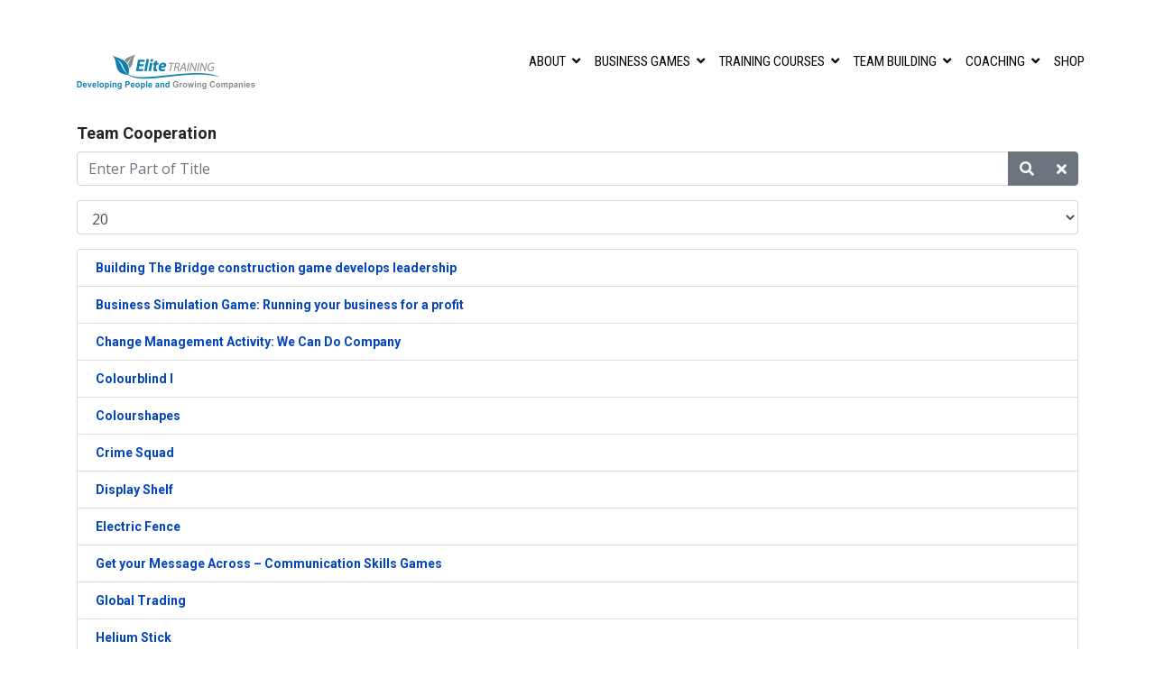

--- FILE ---
content_type: text/html; charset=utf-8
request_url: https://elitetraining.co.uk/component/tags/tag/team-cooperation
body_size: 17530
content:

<!doctype html>
<html lang="en-gb" dir="ltr">
    <head>
        <meta charset="utf-8">
        <meta name="viewport" content="width=device-width, initial-scale=1, shrink-to-fit=no">
        <link rel="canonical" href="https://elitetraining.co.uk/component/tags/tag/team-cooperation">
        <base href="https://elitetraining.co.uk/component/tags/tag/team-cooperation" />
	<meta http-equiv="content-type" content="text/html; charset=utf-8" />
	<meta name="generator" content="Joomla! - Open Source Content Management" />
	<title>Team Cooperation</title>
	<link href="/component/tags/tag/team-cooperation?format=feed&amp;type=rss" rel="alternate" type="application/rss+xml" title="RSS 2.0" />
	<link href="/component/tags/tag/team-cooperation?format=feed&amp;type=atom" rel="alternate" type="application/atom+xml" title="Atom 1.0" />
	<link href="/images/favicon2.png" rel="shortcut icon" type="image/vnd.microsoft.icon" />
	<link href="/favicon.ico" rel="shortcut icon" type="image/vnd.microsoft.icon" />
	<link href="/plugins/system/bdthemes_shortcodes/css/shortcode-ultimate.css" rel="stylesheet" type="text/css" />
	<link href="/plugins/system/bdthemes_shortcodes/css/font-awesome.css" rel="stylesheet" type="text/css" />
	<link href="https://elitetraining.co.uk/plugins/system/ns_fontawesome/fontawesome/css/font-awesome.css" rel="stylesheet" type="text/css" />
	<link href="/plugins/system/jce/css/content.css?f6adadb17363ed80148a899bc71a4d74" rel="stylesheet" type="text/css" />
	<link href="/plugins/system/rokbox/assets/styles/rokbox.css" rel="stylesheet" type="text/css" />
	<link href="//fonts.googleapis.com/css?family=Open+Sans:100,100i,300,300i,400,400i,500,500i,700,700i,900,900i&amp;display=swap&amp;subset=cyrillic-ext" rel="stylesheet" type="text/css" />
	<link href="//fonts.googleapis.com/css?family=Roboto+Condensed:100,100i,300,300i,400,400i,500,500i,700,700i,900,900i&amp;display=swap&amp;subset=cyrillic-ext" rel="stylesheet" type="text/css" />
	<link href="//fonts.googleapis.com/css?family=Roboto:100,100i,300,300i,400,400i,500,500i,700,700i,900,900i&amp;display=swap&amp;subset=cyrillic-ext" rel="stylesheet" type="text/css" />
	<link href="/templates/shaper_helixultimate/css/bootstrap.min.css" rel="stylesheet" type="text/css" />
	<link href="/templates/shaper_helixultimate/css/font-awesome.min.css" rel="stylesheet" type="text/css" />
	<link href="/templates/shaper_helixultimate/css/fa-v4-shims.css" rel="stylesheet" type="text/css" />
	<link href="/templates/shaper_helixultimate/css/template.css" rel="stylesheet" type="text/css" />
	<link href="/templates/shaper_helixultimate/css/presets/preset1.css" rel="stylesheet" type="text/css" />
	<link href="/media/com_hikashop/css/hikashop.css?v=440" rel="stylesheet" type="text/css" />
	<link href="/media/com_hikashop/css/frontend_default.css?t=1609318975" rel="stylesheet" type="text/css" />
	<link href="/media/com_hikashop/css/font-awesome.css?v=5.2.0" rel="stylesheet" type="text/css" />
	<link href="https://elitetraining.co.uk/modules/mod_wdstwitterwidget/css/wdstwitterwidget.css" rel="stylesheet" type="text/css" />
	<link href="https://elitetraining.co.uk/modules/mod_je_social/css/style.css" rel="stylesheet" type="text/css" />
	<link href="/plugins/system/gdpr/assets/css/cookieconsent.min.css" rel="stylesheet" type="text/css" />
	<style type="text/css">
.convertforms.cf-success .cf-response {
    background-color: #1c1b1b;
    display: block;
}


.grey {
background: #f5f2f3;
padding: 8px 8px 5px 8px;
}


#sp-main-body {
    padding: 20px 0;
}
.xs_intro {
    font-size: 14px;
}

a.hikashop_cart_button, a.hikashop_compare_button, .hikashop_cart_input_button {
    text-decoration: none;
    color: #ffffff!important;
    cursor: pointer;
    display: inline-block;
    line-height: 18px;
    margin: 5px;
    padding: 3px 8px;
    text-align: center;
    box-shadow: none !important;
    text-shadow: none !important;
    border: 1px solid;
    border-color: #EEEEEE #DDDDDD #DDDDDD #EEEEEE;
    border-radius: 3px;
    background-color: #1382b1;
    background: -webkit-gradient(linear, left top, left bottom, from(#ffffff), to(#eee));
    background: -webkit-linear-gradient(top, #1382b1, #1382b1);
    background: -moz-linear-gradient(top, #1382b1, #1382b1);
    background: -o-linear-gradient(top, #1382b1, #1382b1);
    background: linear-gradient(top, #1382b1, #1382b1);
}
blockquote {
    padding: 10px 20px;
    margin: 0 0 20px;
    font-size: 15px;
    border-left: 5px solid #;
    font-style: italic;
}
#sp-header.has-slideshow.menu-fixed-out {
background: #fff;
border-bottom: 1px solid #ccc;
}
.tp-caption.large_bold_white, .large_bold_white {
    font-weight: normal;
    font-family: roboto,Arial,sans-serif;
    color: #ffffff;
    text-decoration: none;
    background-color: transparent;
    text-shadow: none;
    display: block;
    font-size: 78px;
    letter-spacing: 0px;
    line-height: 88px;
    text-transform: uppercase;
    border-width: 0px;
    border-color: rgb(255,214,88);
    border-style: none;
}
#sp-header {
    background: #ffffff none repeat scroll 0 0;
    box-shadow: 0 0px 0px rgba(0,0,0,0.05);
    height: 90px;
    left: 0;
    position: relative;
    top: 0;
    width: 100%;
    z-index: 99;
}
.box1 .module-content, .box1 .module-content .button:hover, .box1 .title, .title3 .title, .title3 .title a, .box1 .module-content a:hover, .rt-joomla .inputbox, .rt-joomla input#email, #rt-main input#name, .rt-joomla input#username, .rt-joomla input#password, .rt-joomla input#password2, .rt-joomla input#passwd {
    color: #555555;
}
h2 {
    line-height: 25px;
}
.label {
    display: inline;
    padding: .7em .7em .7em;
    font-size: 90%;
    font-weight: 700;
    line-height: 1;
    color: #000;
    text-align: center;
    white-space: nowrap;
    vertical-align: baseline;
    border-radius: .25em;
}
input.hikashop_product_quantity_field {
padding: 0 !important;
text-align: center !important;
}
input.hikashop_product_quantity_field {
width: 40px !important;
}
#wds-container {
    background-color: #fff;
    border: 1px solid #ccc;
    border-radius: 5px;
    font-size: 14px;
}
.sp-module ul {margin-left: 0px;}

.sp-module ul >li {
    display: list-item;
    list-style-type: disc;
    border-bottom: 0px solid #e8e8e8;
    -webkit-transition: 300ms;
    transition: 300ms;
}

.sp-module ul > li > a {
    display: inline;
    line-height: 22px;
    padding: 5px, 0;
 }
.sp-module ul >li >a:before {
    display: none;
    font-family: FontAwesome;
    content: "\f105";
    margin-right: 8px;
}


.label {
    display: inline;
    padding: 0em 0em 0.em;
    font-size: 90%;
    font-weight: 700;
    line-height: 1;
    color: #fff;
    text-align: center;
    white-space: nowrap;
    vertical-align: baseline;
    border-radius: .25em;
}
.owl-item img {
    display: block;
    padding-top: 25px;
    width: 100%;
    height: auto;
}
.sp-megamenu-parent > li > a, .sp-megamenu-parent > li > span, .sp-megamenu-parent .sp-dropdown li.sp-menu-item > a {
    padding-top: 2px;
    font-size: 16px;
    text-transform: uppercase;
}
.sp-megamenu-parent > li > a, 
.sp-megamenu-parent > li > span {padding: 0 8px;}body{font-family: 'Open Sans', sans-serif;font-size: 15px;font-weight: 400;font-style: normal;}
h1{font-family: 'Roboto Condensed', sans-serif;font-size: 30px;font-weight: 400;}
h2{font-family: 'Roboto', sans-serif;font-size: 18px;font-weight: 600;}
h3{font-family: 'Roboto', sans-serif;font-size: 14px;font-weight: 600;}
h4{font-family: 'Roboto', sans-serif;font-size: 16px;font-weight: 600;}
h5{font-family: 'Roboto', sans-serif;font-size: 16px;font-weight: 600;}
h6{font-family: 'Roboto', sans-serif;font-size: 16px;font-weight: 600;}
.sp-megamenu-parent > li > a, .sp-megamenu-parent > li > span, .sp-megamenu-parent .sp-dropdown li.sp-menu-item > a{font-family: 'Roboto Condensed', sans-serif;font-size: 15px;font-style: normal;}
.logo-image {height:36px;}.logo-image-phone {height:36px;}#sp-section-2{ color:#030303; }#sp-section-2 a{color:#030303;}#sp-section-2 a:hover{color:#22b8f0;}#sp-bottom{ background-color:#1c1b1b;color:#ffffff;padding:20px 0px; }#sp-bottom a{color:#22b8f0;}#sp-bottom a:hover{color:#0e709e;}#wds-tweets a {color: #0084b4}#wds-container {background-color: #1c1b1b}#wds-header {border-bottom-color: #1c1b1b}#wds-container {border-color: #1c1b1b}.wds-copyright {border-top-color: #1c1b1b}.wds-tweet-container {border-bottom-color: #1c1b1b}#wds {color: #ffffff}a .wds-display-name {color: #ffffff}a .wds-screen-name {color: #ffffff}a:hover .wds-screen-name {color: #ffffff}#wds-header, #wds-header a {color: #ffffff}
#je_socialicons .jeSocial a{ width:24px; height:24px; margin:0; padding:0; text-indent:-9999px; display:block}
#je_socialicons .jeSocial span { display: inline-block; padding:5px; -webkit-border-radius:20px;-moz-border-radius:20px;border-radius:20px;}
#je_socialicons .jeSocial span:hover {box-shadow: 0 1px 4px rgba(0,0,0,.3); -webkit-box-shadow: 0 1px 4px rgba(0,0,0,.3); -moz-box-shadow: 0 1px 4px rgba(0,0,0,.3); -o-box-shadow: 0 1px 4px rgba(0,0,0,.3);}
div.cc-revoke, div.cc-window{font-size:16px}div.cc-settings-label{font-size:14px}div.cc-window.cc-banner{padding:1em 1.8em}div.cc-window.cc-floating{padding:2em 1.8em}
	</style>
	<script type="application/json" class="joomla-script-options new">{"csrf.token":"11e8bf0ae1aa608416c7223cdbfa2254","system.paths":{"root":"","base":""}}</script>
	<script src="/media/jui/js/jquery.min.js?f6adadb17363ed80148a899bc71a4d74" type="text/javascript"></script>
	<script src="/media/jui/js/jquery-noconflict.js?f6adadb17363ed80148a899bc71a4d74" type="text/javascript"></script>
	<script src="/media/jui/js/jquery-migrate.min.js?f6adadb17363ed80148a899bc71a4d74" type="text/javascript"></script>
	<script src="/plugins/system/bdthemes_shortcodes/js/shortcode-ultimate.js" type="text/javascript"></script>
	<script src="/media/system/js/core.js?f6adadb17363ed80148a899bc71a4d74" type="text/javascript"></script>
	<script src="/media/system/js/mootools-core.js?f6adadb17363ed80148a899bc71a4d74" type="text/javascript"></script>
	<script src="/media/system/js/mootools-more.js?f6adadb17363ed80148a899bc71a4d74" type="text/javascript"></script>
	<script src="/plugins/system/rokbox/assets/js/rokbox.js" type="text/javascript"></script>
	<script src="/templates/shaper_helixultimate/js/popper.min.js" type="text/javascript"></script>
	<script src="/templates/shaper_helixultimate/js/bootstrap.min.js" type="text/javascript"></script>
	<script src="/templates/shaper_helixultimate/js/main.js" type="text/javascript"></script>
	<script src="/media/com_hikashop/js/hikashop.js?v=440" type="text/javascript"></script>
	<script src="/plugins/system/gdpr/assets/js/cookieconsent.min.js" type="text/javascript" defer="defer"></script>
	<script src="/plugins/system/gdpr/assets/js/init.js" type="text/javascript" defer="defer"></script>
	<script type="text/javascript">

		var resetFilter = function() {
		document.getElementById('filter-search').value = '';
	}
if (typeof RokBoxSettings == 'undefined') RokBoxSettings = {pc: '100'};template="shaper_helixultimate";var gdprConfigurationOptions = { complianceType: 'opt-in',
																	  		  blockJoomlaSessionCookie: 1,
																		  	  blockExternalCookiesDomains: 0,
																			  allowedCookies: '_ga._gid,_gat',
																			  blockCookieDefine: 0,
																		  	  autoAcceptOnNextPage: 0,
																		  	  revokable: 1,
																		  	  lawByCountry: 0,
																		  	  dismissOnScroll: 0,
																		  	  dismissOnTimeout: 0,
																		  	  containerSelector: 'body',
																		  	  toolbarLayout: 'basic',
																		  	  toolbarTheme: 'block',
																		  	  revocableToolbarTheme: 'basic',
																		  	  toolbarPosition: 'bottom',
																			  toolbarPositionmentType: 1,
																			  popupBackground: '#000000',
																			  popupText: '#ffffff',
																			  popupLink: '#ffffff',
																			  buttonBackground: '#ffffff',
																			  buttonBorder: '#ffffff',
																			  buttonText: '#000000',
																			  highlightOpacity: '100',
																			  highlightBackground: '#333333',
																			  highlightBorder: '#ffffff',
																			  highlightText: '#ffffff',
																			  highlightDismissBackground: '#333333',
																		  	  highlightDismissBorder: '#ffffff',
																		 	  highlightDismissText: '#ffffff',
																			  hideRevokableButton: 0,
																			  headerText: 'Cookies used on the website!',
																			  messageText: 'This website uses cookies to ensure you get the best experience on our website.',
																			  denyMessageEnabled: 0, 
																			  denyMessage: 'You have declined cookies, to ensure the best experience on this website please consent the cookie usage.',
																			  dismissText: 'Got it!',
																			  allowText: 'Allow cookies',
																			  denyText: 'Decline',
																			  cookiePolicyLinkText: 'Cookie policy',
																			  cookiePolicyLink: 'https://www.elitetraining.co.uk/images/pdf/PrivacyAndCookiePolicy.pdf',
																			  cookiePolicyRevocableTabText: 'Cookie policy',
																			  privacyPolicyLinkText: 'Privacy policy',
																			  privacyPolicyLink: 'https://elitetraining.co.uk/about-us/terms-conditions-and-legal',
																			  showLinks: 1,
																			  blankLinks: '_blank',
																			  autoOpenPrivacyPolicy: 0,
																			  openAlwaysDeclined: 1,
																			  cookieSettingsLabel: 'Cookie settings:',
															  				  cookieSettingsDesc: 'Choose which kind of cookies you want to disable by clicking on the checkboxes. Click on a category name for more informations about used cookies.',
																			  cookieCategory1Enable: 0,
																			  cookieCategory1Name: 'Necessary',
																			  cookieCategory1Locked: 0,
																			  cookieCategory2Enable: 0,
																			  cookieCategory2Name: 'Preferences',
																			  cookieCategory2Locked: 0,
																			  cookieCategory3Enable: 0,
																			  cookieCategory3Name: 'Statistics',
																			  cookieCategory3Locked: 0,
																			  cookieCategory4Enable: 0,
																			  cookieCategory4Name: 'Marketing',
																			  cookieCategory4Locked: 0,
																			  debugMode: 0
																		};
	</script>
<!--Google Search Console -->
<meta name="google-site-verification" content="yKHUyWRmo16Hs7GxKWa0bwWuqLC6zcxAV5GXb3Uwi0A" />
<meta name="google-site-verification" content="YyLj2jN5dvAxYzwm78Edwpx8g6RUvHjg7oKvcJhDivw" />
<!-- Google Tag Manager -->
<script>(function(w,d,s,l,i){w[l]=w[l]||[];w[l].push({'gtm.start':
new Date().getTime(),event:'gtm.js'});var f=d.getElementsByTagName(s)[0],
j=d.createElement(s),dl=l!='dataLayer'?'&l='+l:'';j.async=true;j.src=
'https://www.googletagmanager.com/gtm.js?id='+i+dl;f.parentNode.insertBefore(j,f);
})(window,document,'script','dataLayer','GTM-NNTBDTX');</script>
<!-- End Google Tag Manager -->
    </head>
    <body class="site helix-ultimate com-tags view-tag layout-default task-none itemid-0 en-gb ltr sticky-header layout-fluid offcanvas-init offcanvs-position-right">
    
    <div class="body-wrapper">
        <div class="body-innerwrapper">
                        <section id="sp-section-1"><div class="row"><div id="sp-top1" class="col-lg-12 "><div class="sp-column "><div class="sp-module "><div class="sp-module-content">

<div class="custom"  >
	<p><span style="color: #ffffff;">.</span></p></div>
</div></div></div></div></div></section><section id="sp-section-2"><div class="container"><div class="container-inner"><div class="row"><div id="sp-sitelogo" class="col-lg-3 "><div class="sp-column "><div class="sp-module "><div class="sp-module-content">

<div class="custom"  >
	<p><span style="color: #ffffff;">.</span><a href="https://www.elitetraining.co.uk/"><img src="/images/logo.png" alt="" /></a></p></div>
</div></div></div></div><div id="sp-menu" class="col-lg-9 "><div class="sp-column "><nav class="sp-megamenu-wrapper" role="navigation"><a id="offcanvas-toggler" aria-label="Navigation" class="offcanvas-toggler-right d-block d-lg-none" href="#"><i class="fa fa-bars" aria-hidden="true" title="Navigation"></i></a><ul class="sp-megamenu-parent menu-animation-fade-up d-none d-lg-block"><li class="sp-menu-item sp-has-child"><a  href="/about-us" >About</a><div class="sp-dropdown sp-dropdown-main sp-menu-right" style="width: 240px;"><div class="sp-dropdown-inner"><ul class="sp-dropdown-items"><li class="sp-menu-item"><a  href="/availability-and-costs" >Availability and Costs</a></li><li class="sp-menu-item"><a  href="/our-consultants" >Our Consultants</a></li><li class="sp-menu-item"><a  href="/customers" >Customers</a></li><li class="sp-menu-item"><a  href="/about-us/elite-blog" >Elite Blogs</a></li><li class="sp-menu-item sp-has-child"><a  href="/about-us/faqs" >FAQs</a><div class="sp-dropdown sp-dropdown-sub sp-menu-right" style="width: 240px;"><div class="sp-dropdown-inner"><ul class="sp-dropdown-items"><li class="sp-menu-item"><a  href="/about-us/faqs/business-training" >Business Training</a></li><li class="sp-menu-item"><a  href="/about-us/faqs/ice-breakers-for-team-meetings" >Ice Breakers - Team Meetings</a></li><li class="sp-menu-item"><a  href="/about-us/faqs/management-games" >Management Games</a></li><li class="sp-menu-item"><a  href="/about-us/faqs/team-activities" >Team Activities</a></li><li class="sp-menu-item"><a  href="/about-us/faqs/team-building-games" >Team Building Games</a></li><li class="sp-menu-item"><a  href="/about-us/faqs/team-building-exercises" >Team Building Exercises</a></li><li class="sp-menu-item"><a  href="/about-us/faqs/team-building-games-for-work" >Team Building Games for Work</a></li><li class="sp-menu-item"><a  href="/about-us/faqs/training-games-1" >Training Games</a></li><li class="sp-menu-item"><a  href="/about-us/faqs/training-materials" >Training Materials</a></li><li class="sp-menu-item"><a  href="/about-us/faqs/will-you-run-the-game-for-me" >Will you run the game for me?</a></li><li class="sp-menu-item"><a  href="/about-us/faqs/what-is-a-business-game" >What is a Business Game?</a></li><li class="sp-menu-item"><a  href="/about-us/faqs/what-skills-are-involved" >What Skills are Involved?</a></li><li class="sp-menu-item"><a  href="/about-us/faqs/what-levels-of-knowledge-and-experience-can-a-business-strategy-game-cover" >What levels of knowledge and experience can a business strategy game cover?</a></li><li class="sp-menu-item"><a  href="/about-us/faqs/is-the-training-transferable-to-the-workplace" >Is the training transferable to the workplace?</a></li><li class="sp-menu-item"><a  href="/about-us/faqs/if-i-buy-a-game-how-do-i-run-it" >If I buy a game how do I run it?</a></li><li class="sp-menu-item"><a  href="/about-us/faqs/what-remote-l-d-does-elite-provide" >What remote L&amp;D does Elite provide?</a></li><li class="sp-menu-item"><a  href="/about-us/faqs/what-do-your-l-d-programmes-involve" >What do your L&amp;D Programmes involve</a></li><li class="sp-menu-item"><a  href="/about-us/faqs/what-apprenticeship-standards-do-you-run" >What apprenticeship standards do you run?</a></li><li class="sp-menu-item"><a  href="/about-us/faqs/what-is-off-the-job-otj-training" >What is Off The Job (OTJ) Training?</a></li><li class="sp-menu-item"><a  href="/about-us/faqs/what-is-the-apprenticeship-levy" >What is the apprenticeship levy?</a></li></ul></div></div></li><li class="sp-menu-item"><a  href="/about-us/mission-statement-2" >Mission Statement</a></li><li class="sp-menu-item"><a  href="/about-us/news" >News</a></li><li class="sp-menu-item"><a  href="/about-us/ordering-a-game" >Ordering a Game</a></li><li class="sp-menu-item"><a  href="/about-us/privacy-policy-2" >Privacy Policy</a></li><li class="sp-menu-item"><a  href="/about-us/terms-conditions-and-legal" >Terms Conditions and Legal</a></li></ul></div></div></li><li class="sp-menu-item sp-has-child"><a  href="/business-games" >Business Games</a><div class="sp-dropdown sp-dropdown-main sp-dropdown-mega sp-menu-center" style="width: 700px;left: -350px;"><div class="sp-dropdown-inner"><div class="row"><div class="col-sm-4"><ul class="sp-mega-group"><li class="item-720 menu_item item-header"><ul class="sp-mega-group-child sp-dropdown-items"><li class="sp-menu-item"><a  href="/all-business-games-listed-by-type" >All Games Listed by Type</a></li><li class="sp-menu-item"><a  href="/all-business-games-listed-by-name" >All Games Listed by Name</a></li><li class="sp-menu-item"><a  href="/about-us/ordering-a-game" >Ordering a Game - Information</a></li><li class="sp-menu-item sp-has-child"><a  href="/analysis" >Analysis</a><div class="sp-dropdown sp-dropdown-sub sp-menu-right" style="width: 240px;"><div class="sp-dropdown-inner"><ul class="sp-dropdown-items"><li class="sp-menu-item"><a  href="/crime-squad-business-game" ><span class="fa fa-star"></span> Crime Squad</a></li><li class="sp-menu-item"><a  href="/global-trading-business-game" >Global Trading</a></li><li class="sp-menu-item"><a  href="/in-tray-business-game" >In-Tray</a></li><li class="sp-menu-item"><a  href="/running-your-business-for-profit-business-game" >Running Your Business for Profit</a></li><li class="sp-menu-item"><a  href="/safari-park-sales-business-game" >Safari Park Sales Challenge</a></li></ul></div></div></li><li class="sp-menu-item sp-has-child"><a  href="/assessment-and-recruiting-business-games" >Assessment and Recruiting</a><div class="sp-dropdown sp-dropdown-sub sp-menu-right" style="width: 240px;"><div class="sp-dropdown-inner"><ul class="sp-dropdown-items"><li class="sp-menu-item"><a  href="/brand-creative-sales-business-game" >Brand New Business - Creative Sales</a></li><li class="sp-menu-item"><a  href="/building-the-bridge-business-game" >Building The Bridge</a></li><li class="sp-menu-item"><a  href="/colourblind-i-business-game" >Colourblind</a></li><li class="sp-menu-item"><a  href="/colourshapes-business-game" ><span class="fa fa-star"></span> Colourshapes</a></li><li class="sp-menu-item"><a  href="/crime-squad-business-game" >Crime Squad</a></li><li class="sp-menu-item"><a  href="/customer-service-challenge-business-game" >Customer Service Challenge</a></li><li class="sp-menu-item"><a  href="/customer-service-decisions-business-game" >Customer Service Decisions</a></li><li class="sp-menu-item"><a  href="/display-shelf-business-game" >Display Shelf </a></li><li class="sp-menu-item"><a  href="/get-your-message-across-business-game" >Get Your Message Across</a></li><li class="sp-menu-item"><a  href="/in-tray-business-game" >In-Tray</a></li><li class="sp-menu-item"><a  href="/life-s-choices-business-game" >Life's Choices</a></li><li class="sp-menu-item"><a  href="/supervisors-and-management-business-game" >Manager &amp; Supervisor Role &amp; Skills</a></li><li class="sp-menu-item"><a  href="/running-your-business-for-profit-business-game" >Running Your Business for Profit</a></li><li class="sp-menu-item"><a  href="/roller-coaster-ball-business-game" >Roller Coaster Ball</a></li><li class="sp-menu-item"><a  href="/north-pole-sales-and-negotiation-business-game" >Sales &amp; Negotiation (North Pole)</a></li><li class="sp-menu-item"><a  href="/survival-by-teamwork-business-game" >Survival by Teamwork</a></li><li class="sp-menu-item"><a  href="/team-shapes-business-game" >Team Shapes</a></li><li class="sp-menu-item"><a  href="/we-can-do-company-business-game" >We Can Do Company </a></li></ul></div></div></li><li class="sp-menu-item sp-has-child"><a  href="/business-simulation-business-games" >Business Simulation</a><div class="sp-dropdown sp-dropdown-sub sp-menu-right" style="width: 240px;"><div class="sp-dropdown-inner"><ul class="sp-dropdown-items"><li class="sp-menu-item"><a  href="/brand-creative-sales-business-game" >Brand New Business - Creative Sales</a></li><li class="sp-menu-item"><a  href="/global-trading-business-game" >Global Trading</a></li><li class="sp-menu-item"><a  href="/in-tray-business-game" >In-Tray</a></li><li class="sp-menu-item"><a  href="/supervisors-and-management-business-game" >Manager &amp; Supervisor Role &amp; Skills </a></li><li class="sp-menu-item"><a  href="/running-your-business-for-profit-business-game" ><span class="fa fa-star"></span> Running Your Business for Profit</a></li><li class="sp-menu-item"><a  href="/safari-park-sales-business-game" >Safari Park Sales Challenge </a></li><li class="sp-menu-item"><a  href="/north-pole-sales-and-negotiation-business-game" >Sales &amp; Negotiation (North Pole)</a></li><li class="sp-menu-item"><a  href="/we-can-do-company-business-game" ><span class="fa fa-star"></span> We Can Do Company</a></li></ul></div></div></li><li class="sp-menu-item sp-has-child"><a  href="/change-management-business-games" >Change Management</a><div class="sp-dropdown sp-dropdown-sub sp-menu-right" style="width: 240px;"><div class="sp-dropdown-inner"><ul class="sp-dropdown-items"><li class="sp-menu-item"><a  href="/in-tray-business-game" >In-Tray</a></li><li class="sp-menu-item"><a  href="/running-your-business-for-profit-business-game" >Running Your Business For Profit</a></li><li class="sp-menu-item"><a  href="/safari-park-sales-business-game" >Safari Park Sales Challenge </a></li><li class="sp-menu-item"><a  href="/we-can-do-company-business-game" ><span class="fa fa-star"></span> We Can Do Company</a></li></ul></div></div></li><li class="sp-menu-item sp-has-child"><a  href="/coaching-business-games" >Coaching</a><div class="sp-dropdown sp-dropdown-sub sp-menu-right" style="width: 240px;"><div class="sp-dropdown-inner"><ul class="sp-dropdown-items"><li class="sp-menu-item"><a  href="/practical-coaching-business-game" >Practical Coaching </a></li><li class="sp-menu-item"><a  href="/supervisors-and-management-business-game" >Manager &amp; Supervisor Role &amp; Skills </a></li><li class="sp-menu-item"><a  href="/life-s-choices-business-game" >Life's Choices</a></li></ul></div></div></li><li class="sp-menu-item sp-has-child"><a  href="/commercial-thinking-business-games" >Commercial Thinking</a><div class="sp-dropdown sp-dropdown-sub sp-menu-right" style="width: 240px;"><div class="sp-dropdown-inner"><ul class="sp-dropdown-items"><li class="sp-menu-item"><a  href="/brand-creative-sales-business-game" >Brand New Business - Creative Sales</a></li><li class="sp-menu-item"><a  href="/customer-service-challenge-business-game" >Customer Service Challenge</a></li><li class="sp-menu-item"><a  href="/customer-service-decisions-business-game" >Customer Service Decisions</a></li><li class="sp-menu-item"><a  href="/in-tray-business-game" >In-Tray</a></li><li class="sp-menu-item"><a  href="/running-your-business-for-profit-business-game" ><span class="fa fa-star"></span> Running Your Business for Profit</a></li><li class="sp-menu-item"><a  href="/safari-park-sales-business-game" >Safari Park Sales Challenge </a></li><li class="sp-menu-item"><a  href="/north-pole-sales-and-negotiation-business-game" >Sales &amp; Negotiation (North Pole)</a></li><li class="sp-menu-item"><a  href="/we-can-do-company-business-game" >We Can Do Company</a></li></ul></div></div></li><li class="sp-menu-item sp-has-child"><a  href="/communication-business-games" >Communication</a><div class="sp-dropdown sp-dropdown-sub sp-menu-right" style="width: 240px;"><div class="sp-dropdown-inner"><ul class="sp-dropdown-items"><li class="sp-menu-item"><a  href="/brand-creative-sales-business-game" >Brand New Business - Creative Sales</a></li><li class="sp-menu-item"><a  href="/building-the-bridge-business-game" >Building the Bridge</a></li><li class="sp-menu-item"><a  href="/practical-coaching-business-game" >Coaching Practical </a></li><li class="sp-menu-item"><a  href="/colourblind-i-business-game" ><span class="fa fa-star"></span> Colourblind I</a></li><li class="sp-menu-item"><a  href="/colourblind-ii-business-game" ><span class="fa fa-star"></span> Colourblind II</a></li><li class="sp-menu-item"><a  href="/colourshapes-business-game" ><span class="fa fa-star"></span> Colourshapes</a></li><li class="sp-menu-item"><a  href="/continuous-improvement-business-game" >Continuous Improvements</a></li><li class="sp-menu-item"><a  href="/crime-squad-business-game" >Crime Squad</a></li><li class="sp-menu-item"><a  href="/customer-service-challenge-business-game" >Customer Service Challenge</a></li><li class="sp-menu-item"><a  href="/customer-service-decisions-business-game" >Customer Service Decisions</a></li><li class="sp-menu-item"><a  href="/display-shelf-business-game" >Display Shelf</a></li><li class="sp-menu-item"><a  href="/get-your-message-across-business-game" >Get Your Message Across </a></li><li class="sp-menu-item"><a  href="/global-trading-business-game" >Global Trading</a></li><li class="sp-menu-item"><a  href="/supervisors-and-management-business-game" >Manager &amp; Supervisor Role &amp; Skills </a></li><li class="sp-menu-item"><a  href="/practical-mentoring-business-game" >Mentoring Practical</a></li><li class="sp-menu-item"><a  href="/minefield-business-game" >Minefield</a></li><li class="sp-menu-item"><a  href="/roller-coaster-ball-business-game" >Roller Coaster Ball</a></li><li class="sp-menu-item"><a  href="/roller-coaster-ball-business-game" >Roller Coaster Ball</a></li><li class="sp-menu-item"><a  href="/running-your-business-for-profit-business-game" >Running Your Business for Profit</a></li><li class="sp-menu-item"><a  href="/north-pole-sales-and-negotiation-business-game" >Sales &amp; Negotiation (North Pole)</a></li><li class="sp-menu-item"><a  href="/survival-by-teamwork-business-game" >Survival by Teamwork</a></li><li class="sp-menu-item"><a  href="/safari-park-sales-business-game" >Safari Park Sales Challenge </a></li><li class="sp-menu-item"><a  href="/team-shapes-business-game" >Team Shapes</a></li><li class="sp-menu-item"><a  href="/treasure-of-pirate-island-business-game" >Treasure of Pirate Island</a></li><li class="sp-menu-item"><a  href="/we-can-do-company-business-game" >We Can Do Company</a></li></ul></div></div></li><li class="sp-menu-item sp-has-child"><a  href="/conference-seminars-and-events-business-games" >Conference, Seminar or Event</a><div class="sp-dropdown sp-dropdown-sub sp-menu-right" style="width: 240px;"><div class="sp-dropdown-inner"><ul class="sp-dropdown-items"><li class="sp-menu-item"><a  href="/brand-creative-sales-business-game" >Brand New Business - Creative Sales</a></li><li class="sp-menu-item"><a  href="/building-the-bridge-business-game" >Building The Bridge</a></li><li class="sp-menu-item"><a  href="/colourblind-i-business-game" ><span class="fa fa-star"></span> Colourblind I</a></li><li class="sp-menu-item"><a  href="/colourshapes-business-game" ><span class="fa fa-star"></span> Colourshapes</a></li><li class="sp-menu-item"><a  href="/continuous-improvement-business-game" >Continuous Improvement</a></li><li class="sp-menu-item"><a  href="/creative-business-company-business-game" >Creative Business Company</a></li><li class="sp-menu-item"><a  href="/crime-squad-business-game" >Crime Squad</a></li><li class="sp-menu-item"><a  href="/customer-service-challenge-business-game" >Customer Service Challenge</a></li><li class="sp-menu-item"><a  href="/customer-service-decisions-business-game" >Customer Service Decisions</a></li><li class="sp-menu-item"><a  href="/display-shelf-business-game" >Display Shelf</a></li><li class="sp-menu-item"><a  href="/electric-fence-business-game" >Electric Fence</a></li><li class="sp-menu-item"><a  href="/get-your-message-across-business-game" >Get Your Message Across</a></li><li class="sp-menu-item"><a  href="/global-trading-business-game" >Global Trading</a></li><li class="sp-menu-item"><a  href="/helium-stick-business-game" >Helium Stick</a></li><li class="sp-menu-item"><a  href="/minefield-business-game" >Minefield</a></li><li class="sp-menu-item"><a  href="/pipeline-business-game" >Pipeline</a></li><li class="sp-menu-item"><a  href="/roller-coaster-ball-business-game" >Roller Coaster Ball</a></li><li class="sp-menu-item"><a  href="/running-your-business-for-profit-business-game" >Running Your Business for Profit</a></li><li class="sp-menu-item"><a  href="/north-pole-sales-and-negotiation-business-game" >Sales &amp; Negotiation (North Pole)</a></li><li class="sp-menu-item"><a  href="/safari-park-sales-business-game" >Safari Park Sales Challenge </a></li><li class="sp-menu-item"><a  href="/survival-by-teamwork-business-game" >Survival by Teamwork</a></li><li class="sp-menu-item"><a  href="/team-shapes-business-game" >Team Shapes</a></li><li class="sp-menu-item"><a  href="/treasure-of-pirate-island-business-game" >Treasure of Pirate Island</a></li><li class="sp-menu-item"><a  href="/we-can-do-company-business-game" >We Can Do Company</a></li></ul></div></div></li><li class="sp-menu-item sp-has-child"><a  href="/conflict-management-business-game" >Conflict Management</a><div class="sp-dropdown sp-dropdown-sub sp-menu-right" style="width: 240px;"><div class="sp-dropdown-inner"><ul class="sp-dropdown-items"><li class="sp-menu-item"><a  href="/colourblind-i-business-game" >Colourblind I</a></li><li class="sp-menu-item"><a  href="/colourshapes-business-game" >Colourshapes</a></li><li class="sp-menu-item"><a  href="/creative-business-company-business-game" >Creative Business Company</a></li><li class="sp-menu-item"><a  href="/get-your-message-across-business-game" >Get Your Message Across</a></li><li class="sp-menu-item"><a  href="/north-pole-sales-and-negotiation-business-game" >Sales &amp; Negotiation (North Pole)</a></li><li class="sp-menu-item"><a  href="/survival-by-teamwork-business-game" ><span class="fa fa-star"></span> Survival by Teamwork</a></li><li class="sp-menu-item"><a  href="/treasure-of-pirate-island-business-game" ><span class="fa fa-star"></span> Treasure of Pirate Island</a></li><li class="sp-menu-item"><a  href="/we-can-do-company-business-game" >We Can Do Company</a></li></ul></div></div></li><li class="sp-menu-item sp-has-child"><a  href="/construction-business-games" >Construction Games</a><div class="sp-dropdown sp-dropdown-sub sp-menu-right" style="width: 240px;"><div class="sp-dropdown-inner"><ul class="sp-dropdown-items"><li class="sp-menu-item"><a  href="/building-the-bridge-business-game" >Building the Bridge</a></li><li class="sp-menu-item"><a  href="/display-shelf-business-game" >Display Shelf</a></li><li class="sp-menu-item"><a  href="/roller-coaster-ball-business-game" ><span class="fa fa-star"></span> Roller Coaster Ball</a></li></ul></div></div></li><li class="sp-menu-item sp-has-child"><a  href="/continuous-improvement-business-games" >Continuous &amp; Process Improvement</a><div class="sp-dropdown sp-dropdown-sub sp-menu-right" style="width: 240px;"><div class="sp-dropdown-inner"><ul class="sp-dropdown-items"><li class="sp-menu-item"><a  href="/brand-creative-sales-business-game" >Brand New Business - Creative Sales</a></li><li class="sp-menu-item"><a  href="/continuous-improvement-business-game" ><span class="fa fa-star"></span> Continuous Improvement</a></li><li class="sp-menu-item"><a  href="/customer-service-challenge-business-game" >Customer Service Challenge</a></li><li class="sp-menu-item"><a  href="/display-shelf-business-game" ><span class="fa fa-star"></span> Display Shelf</a></li><li class="sp-menu-item"><a  href="/global-trading-business-game" >Global Trading</a></li><li class="sp-menu-item"><a  href="/minefield-business-game" >Minefield</a></li><li class="sp-menu-item"><a  href="/running-your-business-for-profit-business-game" >Running Your Business for Profit</a></li></ul></div></div></li></ul></li></ul></div><div class="col-sm-4"><ul class="sp-mega-group"><li class="item-721 menu_item item-header"><ul class="sp-mega-group-child sp-dropdown-items"><li class="sp-menu-item sp-has-child"><a  href="/creative-thinking-business-games" >Creative Thinking</a><div class="sp-dropdown sp-dropdown-sub sp-menu-right" style="width: 240px;"><div class="sp-dropdown-inner"><ul class="sp-dropdown-items"><li class="sp-menu-item"><a  href="/brand-creative-sales-business-game" ><span class="fa fa-star"></span> Brand New Business - Creative Sales</a></li><li class="sp-menu-item"><a  href="/building-the-bridge-business-game" >Building The Bridge</a></li><li class="sp-menu-item"><a  href="/creative-business-company-business-game" ><span class="fa fa-star"></span> Creative Business Company</a></li><li class="sp-menu-item"><a  href="/customer-service-challenge-business-game" >Customer Service Challenge</a></li><li class="sp-menu-item"><a  href="/roller-coaster-ball-business-game" >Roller Coaster Ball</a></li><li class="sp-menu-item"><a  href="/north-pole-sales-and-negotiation-business-game" >Sales &amp; Negotiation (North Pole)</a></li><li class="sp-menu-item"><a  href="/treasure-of-pirate-island-business-game" >Treasure of Pirate Island</a></li><li class="sp-menu-item"><a  href="/we-can-do-company-business-game" >We Can Do Company</a></li></ul></div></div></li><li class="sp-menu-item sp-has-child"><a  href="/customer-service-business-games" >Customer Service</a><div class="sp-dropdown sp-dropdown-sub sp-menu-right" style="width: 240px;"><div class="sp-dropdown-inner"><ul class="sp-dropdown-items"><li class="sp-menu-item"><a  href="/brand-creative-sales-business-game" >Brand New Business - Creative Sales</a></li><li class="sp-menu-item"><a  href="/customer-service-challenge-business-game" ><span class="fa fa-star"></span> Customer Service Challenge</a></li><li class="sp-menu-item"><a  href="/customer-service-decisions-business-game" ><span class="fa fa-star"></span> Customer Service Decisions</a></li><li class="sp-menu-item"><a  href="/in-tray-business-game" >In-Tray</a></li><li class="sp-menu-item"><a  href="/pipeline-business-game" >Pipeline</a></li><li class="sp-menu-item"><a  href="/running-your-business-for-profit-business-game" >Running Your Business for Profit</a></li><li class="sp-menu-item"><a  href="/north-pole-sales-and-negotiation-business-game" >Sales &amp; Negotiation (North Pole)</a></li></ul></div></div></li><li class="sp-menu-item sp-has-child"><a  href="/finance-business-games" >Finance in Business</a><div class="sp-dropdown sp-dropdown-sub sp-menu-right" style="width: 240px;"><div class="sp-dropdown-inner"><ul class="sp-dropdown-items"><li class="sp-menu-item"><a  href="/global-trading-business-game" ><span class="fa fa-star"></span> Global Trading</a></li><li class="sp-menu-item"><a  href="/running-your-business-for-profit-business-game" ><span class="fa fa-star"></span> Running Your Business for Profit</a></li><li class="sp-menu-item"><a  href="/safari-park-sales-business-game" >Safari Park Sales Challenge </a></li></ul></div></div></li><li class="sp-menu-item sp-has-child"><a  href="/global-thinking-business-games" >Global Thinking</a><div class="sp-dropdown sp-dropdown-sub sp-menu-right" style="width: 240px;"><div class="sp-dropdown-inner"><ul class="sp-dropdown-items"><li class="sp-menu-item"><a  href="/global-trading-business-game" >Global Trading</a></li></ul></div></div></li><li class="sp-menu-item sp-has-child"><a  href="/human-resources" >Human Resources</a><div class="sp-dropdown sp-dropdown-sub sp-menu-right" style="width: 240px;"><div class="sp-dropdown-inner"><ul class="sp-dropdown-items"><li class="sp-menu-item"><a  href="/in-tray-business-game" >In-Tray</a></li><li class="sp-menu-item"><a  href="/supervisors-and-management-business-game" >Manager &amp; Supervisor Role &amp; Skills </a></li><li class="sp-menu-item"><a  href="/running-your-business-for-profit-business-game" >Running Your Business for Profit</a></li></ul></div></div></li><li class="sp-menu-item sp-has-child"><a  href="/icebreaker-and-energiser-business-games" >Ice Breakers and Energisers</a><div class="sp-dropdown sp-dropdown-sub sp-menu-right" style="width: 240px;"><div class="sp-dropdown-inner"><ul class="sp-dropdown-items"><li class="sp-menu-item"><a  href="/building-the-bridge-business-game" >Building The Bridge</a></li><li class="sp-menu-item"><a  href="/colourshapes-business-game" >Colourshapes</a></li><li class="sp-menu-item"><a  href="/continuous-improvement-business-game" >Continuous Improvement</a></li><li class="sp-menu-item"><a  href="/creative-business-company-business-game" ><span class="fa fa-star"></span> Creative Business Company</a></li><li class="sp-menu-item"><a  href="/electric-fence-business-game" >Electric Fence</a></li><li class="sp-menu-item"><a  href="/helium-stick-business-game" ><span class="fa fa-star"></span> Helium Stick</a></li><li class="sp-menu-item"><a  href="/life-s-choices-business-game" >Life's Choices</a></li><li class="sp-menu-item"><a  href="/minefield-business-game" >Minefield</a></li><li class="sp-menu-item"><a  href="/pipeline-business-game" >Pipeline</a></li><li class="sp-menu-item"><a  href="/roller-coaster-ball-business-game" >Roller Coaster Ball</a></li><li class="sp-menu-item"><a  href="/survival-by-teamwork-business-game" >Survival by Teamwork</a></li><li class="sp-menu-item"><a  href="/team-shapes-business-game" >Team Shapes</a></li></ul></div></div></li><li class="sp-menu-item sp-has-child"><a  href="/interface-management" >Interface Management</a><div class="sp-dropdown sp-dropdown-sub sp-menu-right" style="width: 240px;"><div class="sp-dropdown-inner"><ul class="sp-dropdown-items"><li class="sp-menu-item"><a  href="/roller-coaster-ball-business-game" ><span class="fa fa-star"></span> Roller Coaster Ball</a></li><li class="sp-menu-item"><a  href="/running-your-business-for-profit-business-game" >Running Your Business for Profit</a></li><li class="sp-menu-item"><a  href="/we-can-do-company-business-game" >We Can Do Company</a></li></ul></div></div></li><li class="sp-menu-item sp-has-child"><a  href="/leadership-and-management-business-games" >Leadership and Management</a><div class="sp-dropdown sp-dropdown-sub sp-menu-right" style="width: 240px;"><div class="sp-dropdown-inner"><ul class="sp-dropdown-items"><li class="sp-menu-item"><a  href="/building-the-bridge-business-game" >Building The Bridge</a></li><li class="sp-menu-item"><a  href="/continuous-improvement-business-game" >Continuous Improvement</a></li><li class="sp-menu-item"><a  href="/crime-squad-business-game" >Crime Squad</a></li><li class="sp-menu-item"><a  href="/customer-service-decisions-business-game" >Customer Service Decisions</a></li><li class="sp-menu-item"><a  href="/display-shelf-business-game" >Display Shelf</a></li><li class="sp-menu-item"><a  href="/global-trading-business-game" >Global Trading</a></li><li class="sp-menu-item"><a  href="/in-tray-business-game" >In-Tray</a></li><li class="sp-menu-item"><a  href="/supervisors-and-management-business-game" ><span class="fa fa-star"></span> Manager &amp; Supervisor Role &amp; Skills </a></li><li class="sp-menu-item"><a  href="/minefield-business-game" >Minefield</a></li><li class="sp-menu-item"><a  href="/roller-coaster-ball-business-game" >Roller Coaster Ball</a></li><li class="sp-menu-item"><a  href="/running-your-business-for-profit-business-game" >Running Your Business for Profit</a></li><li class="sp-menu-item"><a  href="/north-pole-sales-and-negotiation-business-game" >Sales &amp; Negotiation (North Pole)</a></li><li class="sp-menu-item"><a  href="/survival-by-teamwork-business-game" >Survival by Teamwork</a></li><li class="sp-menu-item"><a  href="/team-shapes-business-game" >Team Shapes</a></li><li class="sp-menu-item"><a  href="/treasure-of-pirate-island-business-game" >Treasure of Pirate Island</a></li><li class="sp-menu-item"><a  href="/we-can-do-company-business-game" >We Can Do Company</a></li></ul></div></div></li><li class="sp-menu-item sp-has-child"><a  href="/managing-meetings-business-games" >Managing Meetings</a><div class="sp-dropdown sp-dropdown-sub sp-menu-right" style="width: 240px;"><div class="sp-dropdown-inner"><ul class="sp-dropdown-items"><li class="sp-menu-item"><a  href="/get-your-message-across-business-game" >Get Your Message Across</a></li><li class="sp-menu-item"><a  href="/in-tray-business-game" >In-Tray</a></li></ul></div></div></li><li class="sp-menu-item sp-has-child"><a  href="/mentoring-business-games" >Mentoring</a><div class="sp-dropdown sp-dropdown-sub sp-menu-right" style="width: 240px;"><div class="sp-dropdown-inner"><ul class="sp-dropdown-items"><li class="sp-menu-item"><a  href="/practical-mentoring-business-game" ><span class="fa fa-star"></span> Practical Mentoring</a></li><li class="sp-menu-item"><a  href="/life-s-choices-business-game" >Life's Choices</a></li></ul></div></div></li><li class="sp-menu-item sp-has-child"><a  href="/negotiation-business-games" >Negotiation</a><div class="sp-dropdown sp-dropdown-sub sp-menu-right" style="width: 240px;"><div class="sp-dropdown-inner"><ul class="sp-dropdown-items"><li class="sp-menu-item"><a  href="/brand-creative-sales-business-game" >Brand New Business - Creative Sales</a></li><li class="sp-menu-item"><a  href="/colourshapes-business-game" >Colourshapes</a></li><li class="sp-menu-item"><a  href="/customer-service-challenge-business-game" >Customer Service Challenge</a></li><li class="sp-menu-item"><a  href="/customer-service-decisions-business-game" >Customer Service Decisions</a></li><li class="sp-menu-item"><a  href="/global-trading-business-game" >Global Trading</a></li><li class="sp-menu-item"><a  href="/safari-park-sales-business-game" ><span class="fa fa-star"></span> Safari Park Sales Challenge</a></li><li class="sp-menu-item"><a  href="/north-pole-sales-and-negotiation-business-game" ><span class="fa fa-star"></span> Sales &amp; Negotiation (North Pole)</a></li><li class="sp-menu-item"><a  href="/survival-by-teamwork-business-game" ><span class="fa fa-star"></span> Survival by Teamwork</a></li><li class="sp-menu-item"><a  href="/treasure-of-pirate-island-business-game" >Treasure of Pirate Island</a></li></ul></div></div></li><li class="sp-menu-item sp-has-child"><a  href="/openness-trust-business-games" >Openness and Trust</a><div class="sp-dropdown sp-dropdown-sub sp-menu-right" style="width: 240px;"><div class="sp-dropdown-inner"><ul class="sp-dropdown-items"><li class="sp-menu-item"><a  href="/safari-park-sales-business-game" >Safari Park Sales Challenge </a></li><li class="sp-menu-item"><a  href="/north-pole-sales-and-negotiation-business-game" >Sales &amp; Negotiation (North Pole)</a></li><li class="sp-menu-item"><a  href="/treasure-of-pirate-island-business-game" ><span class="fa fa-star"></span> Treasure of Pirate Island</a></li></ul></div></div></li><li class="sp-menu-item sp-has-child"><a  href="/performance-management-business-games" >Performance Management</a><div class="sp-dropdown sp-dropdown-sub sp-menu-right" style="width: 240px;"><div class="sp-dropdown-inner"><ul class="sp-dropdown-items"><li class="sp-menu-item"><a  href="/practical-coaching-business-game" >Coaching Practical </a></li><li class="sp-menu-item"><a  href="/continuous-improvement-business-game" >Continuous Improvement</a></li><li class="sp-menu-item"><a  href="/get-your-message-across-business-game" >Get Your Message Across</a></li><li class="sp-menu-item"><a  href="/supervisors-and-management-business-game" >Manager &amp; Supervisor Role &amp; Skills </a></li></ul></div></div></li><li class="sp-menu-item sp-has-child"><a  href="/planning-and-projects-business-games" >Planning &amp; Projects</a><div class="sp-dropdown sp-dropdown-sub sp-menu-right" style="width: 240px;"><div class="sp-dropdown-inner"><ul class="sp-dropdown-items"><li class="sp-menu-item"><a  href="/building-the-bridge-business-game" >Building The Bridge</a></li><li class="sp-menu-item"><a  href="/continuous-improvement-business-game" >Continuous Improvement</a></li><li class="sp-menu-item"><a  href="/display-shelf-business-game" >Display Shelf</a></li><li class="sp-menu-item"><a  href="/global-trading-business-game" >Global Trading</a></li><li class="sp-menu-item"><a  href="/minefield-business-game" >Minefield</a></li><li class="sp-menu-item"><a  href="/roller-coaster-ball-business-game" >Roller Coaster Ball</a></li><li class="sp-menu-item"><a  href="/running-your-business-for-profit-business-game" >Running Your Business for Profit</a></li><li class="sp-menu-item"><a  href="/safari-park-sales-business-game" >Safari Park Sales Challenge </a></li><li class="sp-menu-item"><a  href="/north-pole-sales-and-negotiation-business-game" >Sales &amp; Negotiation (North Pole)</a></li><li class="sp-menu-item"><a  href="/team-shapes-business-game" >Team Shapes</a></li><li class="sp-menu-item"><a  href="/treasure-of-pirate-island-business-game" >Treasure of Pirate Island</a></li><li class="sp-menu-item"><a  href="/we-can-do-company-business-game" >We Can Do Company</a></li></ul></div></div></li></ul></li></ul></div><div class="col-sm-4"><ul class="sp-mega-group"><li class="item-722 menu_item item-header"><ul class="sp-mega-group-child sp-dropdown-items"><li class="sp-menu-item sp-has-child"><a  href="/presentation-skills-business-games" >Presentation Skills</a><div class="sp-dropdown sp-dropdown-sub sp-menu-right" style="width: 240px;"><div class="sp-dropdown-inner"><ul class="sp-dropdown-items"><li class="sp-menu-item"><a  href="/brand-creative-sales-business-game" >Brand New Business - Creative Sales</a></li><li class="sp-menu-item"><a  href="/customer-service-challenge-business-game" >Customer Service Challenge</a></li><li class="sp-menu-item"><a  href="/running-your-business-for-profit-business-game" >Running Your Business for Profit</a></li><li class="sp-menu-item"><a  href="/we-can-do-company-business-game" ><span class="fa fa-star"></span> We Can Do Company</a></li></ul></div></div></li><li class="sp-menu-item sp-has-child"><a  href="/problem-solving-business-games" >Problem Solving &amp; Decision Making</a><div class="sp-dropdown sp-dropdown-sub sp-menu-right" style="width: 240px;"><div class="sp-dropdown-inner"><ul class="sp-dropdown-items"><li class="sp-menu-item"><a  href="/brand-creative-sales-business-game" >Brand New Business - Creative Sales</a></li><li class="sp-menu-item"><a  href="/building-the-bridge-business-game" >Building The Bridge</a></li><li class="sp-menu-item"><a  href="/practical-coaching-business-game" >Coaching Practical </a></li><li class="sp-menu-item"><a  href="/colourblind-i-business-game" >Colourblind I</a></li><li class="sp-menu-item"><a  href="/colourshapes-business-game" >Colourshapes</a></li><li class="sp-menu-item"><a  href="/continuous-improvement-business-game" >Continuous Improvement</a></li><li class="sp-menu-item"><a  href="/creative-business-company-business-game" ><span class="fa fa-star"></span> Creative Business Company</a></li><li class="sp-menu-item"><a  href="/customer-service-challenge-business-game" >Customer Service Challenge</a></li><li class="sp-menu-item"><a  href="/customer-service-decisions-business-game" >Customer Service Decisions</a></li><li class="sp-menu-item"><a  href="/crime-squad-business-game" ><span class="fa fa-star"></span> Crime Squad</a></li><li class="sp-menu-item"><a  href="/display-shelf-business-game" ><span class="fa fa-star"></span> Display Shelf</a></li><li class="sp-menu-item"><a  href="/electric-fence-business-game" >Electric Fence</a></li><li class="sp-menu-item"><a  href="/helium-stick-business-game" >Helium Stick</a></li><li class="sp-menu-item"><a  href="/practical-mentoring-business-game" >Mentoring Practical</a></li><li class="sp-menu-item"><a  href="/minefield-business-game" >Minefield</a></li><li class="sp-menu-item"><a  href="/pipeline-business-game" >Pipeline</a></li><li class="sp-menu-item"><a  href="/roller-coaster-ball-business-game" >Roller Coaster Ball</a></li><li class="sp-menu-item"><a  href="/running-your-business-for-profit-business-game" >Running Your Business for Profit</a></li><li class="sp-menu-item"><a  href="/team-shapes-business-game" ><span class="fa fa-star"></span> Team Shapes</a></li><li class="sp-menu-item"><a  href="/safari-park-sales-business-game" >Safari Park Sales Challenge </a></li><li class="sp-menu-item"><a  href="/north-pole-sales-and-negotiation-business-game" >Sales &amp; Negotiation (North Pole)</a></li><li class="sp-menu-item"><a  href="/survival-by-teamwork-business-game" >Survival by Teamwork</a></li><li class="sp-menu-item"><a  href="/treasure-of-pirate-island-business-game" >Treasure of Pirate Island</a></li></ul></div></div></li><li class="sp-menu-item sp-has-child"><a  href="/profitability-business-games" >Profitability</a><div class="sp-dropdown sp-dropdown-sub sp-menu-right" style="width: 240px;"><div class="sp-dropdown-inner"><ul class="sp-dropdown-items"><li class="sp-menu-item"><a  href="/customer-service-decisions-business-game" >Customer Service Decisions</a></li><li class="sp-menu-item"><a  href="/global-trading-business-game" >Global Trading</a></li><li class="sp-menu-item"><a  href="/running-your-business-for-profit-business-game" ><span class="fa fa-star"></span> Running Your Business for Profit</a></li><li class="sp-menu-item"><a  href="/safari-park-sales-business-game" >Safari Park Sales Challenge </a></li><li class="sp-menu-item"><a  href="/north-pole-sales-and-negotiation-business-game" >Sales &amp; Negotiation (North Pole)</a></li><li class="sp-menu-item"><a  href="/we-can-do-company-business-game" >We Can Do Company</a></li></ul></div></div></li><li class="sp-menu-item sp-has-child"><a  href="/remote-working-business-games" >Remote Working</a><div class="sp-dropdown sp-dropdown-sub sp-menu-right" style="width: 240px;"><div class="sp-dropdown-inner"><ul class="sp-dropdown-items"><li class="sp-menu-item"><a  href="/colourblind-i-business-game" >Colourblind I</a></li><li class="sp-menu-item"><a  href="/colourshapes-business-game" >Colourshapes</a></li><li class="sp-menu-item"><a  href="/crime-squad-business-game" >Crime Squad</a></li><li class="sp-menu-item"><a  href="/get-your-message-across-business-game" >Get Your Message Across</a></li><li class="sp-menu-item"><a  href="/global-trading-business-game" >Global Trading</a></li></ul></div></div></li><li class="sp-menu-item sp-has-child"><a  href="/requirements-business-games" >Requirements</a><div class="sp-dropdown sp-dropdown-sub sp-menu-right" style="width: 240px;"><div class="sp-dropdown-inner"><ul class="sp-dropdown-items"><li class="sp-menu-item"><a  href="/brand-creative-sales-business-game" >Brand New Business - Creative Sales</a></li><li class="sp-menu-item"><a  href="/building-the-bridge-business-game" >Building The Bridge</a></li><li class="sp-menu-item"><a  href="/crime-squad-business-game" >Crime Squad</a></li><li class="sp-menu-item"><a  href="/customer-service-challenge-business-game" >Customer Service Challenge</a></li><li class="sp-menu-item"><a  href="/roller-coaster-ball-business-game" >Roller Coaster Ball</a></li><li class="sp-menu-item"><a  href="/?Itemid=" >Running Your Business for Profit</a></li><li class="sp-menu-item"><a  href="/safari-park-sales-business-game" >Safari Park Sales Challenge </a></li><li class="sp-menu-item"><a  href="/north-pole-sales-and-negotiation-business-game" >Sales &amp; Negotiation (North Pole)</a></li><li class="sp-menu-item"><a  href="/survival-by-teamwork-business-game" >Survival by Teamwork</a></li><li class="sp-menu-item"><a  href="/we-can-do-company-business-game" >We Can Do Company</a></li></ul></div></div></li><li class="sp-menu-item sp-has-child"><a  href="/risk-management-games" >Risk Management</a><div class="sp-dropdown sp-dropdown-sub sp-menu-right" style="width: 240px;"><div class="sp-dropdown-inner"><ul class="sp-dropdown-items"><li class="sp-menu-item"><a  href="/global-trading-business-game" ><span class="fa fa-star"></span> Global Trading</a></li><li class="sp-menu-item"><a  href="/minefield-business-game" >Minefield</a></li><li class="sp-menu-item"><a  href="/electric-fence-business-game" >Electric Fence</a></li><li class="sp-menu-item"><a  href="/survival-by-teamwork-business-game" >Survival by Teamwork</a></li></ul></div></div></li><li class="sp-menu-item sp-has-child"><a  href="/sales-marketing-business-games" >Sales &amp; Marketing</a><div class="sp-dropdown sp-dropdown-sub sp-menu-right" style="width: 240px;"><div class="sp-dropdown-inner"><ul class="sp-dropdown-items"><li class="sp-menu-item"><a  href="/brand-creative-sales-business-game" ><span class="fa fa-star"></span> Brand New Business - Creative Sales</a></li><li class="sp-menu-item"><a  href="/north-pole-sales-and-negotiation-business-game" ><span class="fa fa-star"></span> Sales &amp; Negotiation (North Pole)</a></li><li class="sp-menu-item"><a  href="/safari-park-sales-business-game" ><span class="fa fa-star"></span> Safari Park Sales Challenge</a></li><li class="sp-menu-item"><a  href="/running-your-business-for-profit-business-game" >Running Your Business for Profit</a></li></ul></div></div></li><li class="sp-menu-item sp-has-child"><a  href="/teamwork-cooperation-business-games" >Silo Busting Team Cooperation</a><div class="sp-dropdown sp-dropdown-sub sp-menu-right" style="width: 240px;"><div class="sp-dropdown-inner"><ul class="sp-dropdown-items"><li class="sp-menu-item"><a  href="/building-the-bridge-business-game" >Building The Bridge</a></li><li class="sp-menu-item"><a  href="/colourshapes-business-game" >Colourshapes</a></li><li class="sp-menu-item"><a  href="/crime-squad-business-game" ><span class="fa fa-star"></span> Crime Squad</a></li><li class="sp-menu-item"><a  href="/customer-service-decisions-business-game" >Customer Service Decisions</a></li><li class="sp-menu-item"><a  href="/display-shelf-business-game" >Display Shelf</a></li><li class="sp-menu-item"><a  href="/electric-fence-business-game" >Electric Fence</a></li><li class="sp-menu-item"><a  href="/get-your-message-across-business-game" >Get Your Message Across</a></li><li class="sp-menu-item"><a  href="/helium-stick-business-game" >Helium Stick</a></li><li class="sp-menu-item"><a  href="/life-s-choices-business-game" >Life's Choices</a></li><li class="sp-menu-item"><a  href="/pipeline-business-game" >Pipeline</a></li><li class="sp-menu-item"><a  href="/roller-coaster-ball-business-game" >Roller Coaster Ball</a></li><li class="sp-menu-item"><a  href="/running-your-business-for-profit-business-game" >Running Your Business for Profit</a></li><li class="sp-menu-item"><a  href="/safari-park-sales-business-game" >Safari Park Sales Challenge </a></li><li class="sp-menu-item"><a  href="/north-pole-sales-and-negotiation-business-game" >Sales &amp; Negotiation (North Pole)</a></li><li class="sp-menu-item"><a  href="/survival-by-teamwork-business-game" >Survival by Teamwork</a></li><li class="sp-menu-item"><a  href="/team-shapes-business-game" >Team Shapes</a></li><li class="sp-menu-item"><a  href="/treasure-of-pirate-island-business-game" ><span class="fa fa-star"></span> Treasure of Pirate Island</a></li><li class="sp-menu-item"><a  href="/we-can-do-company-business-game" >We Can Do Company</a></li></ul></div></div></li><li class="sp-menu-item sp-has-child"><a  href="/strategic-management-planning" >Strategic Mgt &amp; Planning</a><div class="sp-dropdown sp-dropdown-sub sp-menu-right" style="width: 240px;"><div class="sp-dropdown-inner"><ul class="sp-dropdown-items"><li class="sp-menu-item"><a  href="/global-trading-business-game" ><span class="fa fa-star"></span> Global Trading</a></li><li class="sp-menu-item"><a  href="/running-your-business-for-profit-business-game" >Running Your Business for Profit</a></li><li class="sp-menu-item"><a  href="/safari-park-sales-business-game" >Safari Park Sales Challenge </a></li><li class="sp-menu-item"><a  href="/north-pole-sales-and-negotiation-business-game" >Sales &amp; Negotiation (North Pole)</a></li><li class="sp-menu-item"><a  href="/team-shapes-business-game" >Team Shapes</a></li></ul></div></div></li><li class="sp-menu-item sp-has-child"><a  href="/teamwork-general-business-games" >Teamwork</a><div class="sp-dropdown sp-dropdown-sub sp-menu-right" style="width: 240px;"><div class="sp-dropdown-inner"><ul class="sp-dropdown-items"><li class="sp-menu-item"><a  href="/brand-creative-sales-business-game" >Brand New Business - Creative Sales</a></li><li class="sp-menu-item"><a  href="/building-the-bridge-business-game" >Building The Bridge</a></li><li class="sp-menu-item"><a  href="/colourblind-i-business-game" ><span class="fa fa-star"></span> Colourblind I</a></li><li class="sp-menu-item"><a  href="/colourshapes-business-game" ><span class="fa fa-star"></span> Colourshapes</a></li><li class="sp-menu-item"><a  href="/continuous-improvement-business-game" >Continuous Improvement</a></li><li class="sp-menu-item"><a  href="/creative-business-company-business-game" >Creative Business Company</a></li><li class="sp-menu-item"><a  href="/display-shelf-business-game" ><span class="fa fa-star"></span> Display Shelf</a></li><li class="sp-menu-item"><a  href="/electric-fence-business-game" >Electric Fence</a></li><li class="sp-menu-item"><a  href="/get-your-message-across-business-game" >Get Your Message Across</a></li><li class="sp-menu-item"><a  href="/global-trading-business-game" >Global Trading</a></li><li class="sp-menu-item"><a  href="/helium-stick-business-game" >Helium Stick</a></li><li class="sp-menu-item"><a  href="/life-s-choices-business-game" >Life's Choices</a></li><li class="sp-menu-item"><a  href="/minefield-business-game" >Minefield</a></li><li class="sp-menu-item"><a  href="/pipeline-business-game" >Pipeline</a></li><li class="sp-menu-item"><a  href="/running-your-business-for-profit-business-game" >Running Your Business for Profit</a></li><li class="sp-menu-item"><a  href="/roller-coaster-ball-business-game" >Roller Coaster Ball</a></li><li class="sp-menu-item"><a  href="/safari-park-sales-business-game" >Safari Park Sales Challenge </a></li><li class="sp-menu-item"><a  href="/north-pole-sales-and-negotiation-business-game" >Sales &amp; Negotiation (North Pole)</a></li><li class="sp-menu-item"><a  href="/survival-by-teamwork-business-game" >Survival by Teamwork</a></li><li class="sp-menu-item"><a  href="/team-shapes-business-game" ><span class="fa fa-star"></span> Team Shapes</a></li><li class="sp-menu-item"><a  href="/treasure-of-pirate-island-business-game" >Treasure of Pirate Island</a></li><li class="sp-menu-item"><a  href="/we-can-do-company-business-game" >We Can Do Company</a></li></ul></div></div></li><li class="sp-menu-item sp-has-child"><a  href="/teamwork-40-plus-people-business-games" >Teamwork - 40+ people</a><div class="sp-dropdown sp-dropdown-sub sp-menu-right" style="width: 240px;"><div class="sp-dropdown-inner"><ul class="sp-dropdown-items"><li class="sp-menu-item"><a  href="/creative-business-company-business-game" >Creativity Business Company</a></li><li class="sp-menu-item"><a  href="/crime-squad-business-game" >Crime Squad</a></li><li class="sp-menu-item"><a  href="/roller-coaster-ball-business-game" >Roller Coaster Ball</a></li><li class="sp-menu-item"><a  href="/running-your-business-for-profit-business-game" >Running Your Business for Profit</a></li><li class="sp-menu-item"><a  href="/survival-by-teamwork-business-game" >Survival by Teamwork</a></li><li class="sp-menu-item"><a  href="/team-shapes-business-game" >Team Shapes</a></li><li class="sp-menu-item"><a  href="/treasure-of-pirate-island-business-game" >Treasure of Pirate Island</a></li></ul></div></div></li><li class="sp-menu-item sp-has-child"><a  href="/time-management-business-games" >Time Management</a><div class="sp-dropdown sp-dropdown-sub sp-menu-right" style="width: 240px;"><div class="sp-dropdown-inner"><ul class="sp-dropdown-items"><li class="sp-menu-item"><a  href="/continuous-improvement-business-game" >Continuous Improvement</a></li><li class="sp-menu-item"><a  href="/display-shelf-business-game" >Display Shelf</a></li><li class="sp-menu-item"><a  href="/in-tray-business-game" ><span class="fa fa-star"></span> In-Tray</a></li><li class="sp-menu-item"><a  href="/roller-coaster-ball-business-game" >Roller Coaster Ball</a></li><li class="sp-menu-item"><a  href="/running-your-business-for-profit-business-game" >Running Your Business for Profit</a></li><li class="sp-menu-item"><a  href="/team-shapes-business-game" >Team Shapes</a></li><li class="sp-menu-item"><a  href="/we-can-do-company-business-game" >We Can Do Company</a></li></ul></div></div></li><li class="sp-menu-item sp-has-child"><a  href="/values-business-games" >Values</a><div class="sp-dropdown sp-dropdown-sub sp-menu-right" style="width: 240px;"><div class="sp-dropdown-inner"><ul class="sp-dropdown-items"><li class="sp-menu-item"><a  href="/life-s-choices-business-game" ><span class="fa fa-star"></span> Life's Choices</a></li><li class="sp-menu-item"><a  href="/supervisors-and-management-business-game" >Manager &amp; Supervisor Role &amp; Skills </a></li></ul></div></div></li></ul></li></ul></div></div></div></div></li><li class="sp-menu-item sp-has-child"><a  href="/training-courses" >Training Courses</a><div class="sp-dropdown sp-dropdown-main sp-menu-right" style="width: 240px;"><div class="sp-dropdown-inner"><ul class="sp-dropdown-items"><li class="sp-menu-item"><a  href="/training-courses/all-courses-listed-by-name" >All Courses Listed by Name</a></li><li class="sp-menu-item sp-has-child"><a  href="/training-courses/apprenticeship-standards" >Apprenticeship Standards</a><div class="sp-dropdown sp-dropdown-sub sp-menu-right" style="width: 240px;"><div class="sp-dropdown-inner"><ul class="sp-dropdown-items"><li class="sp-menu-item"><a  href="/associate-project-manager-level-4" >Associate Project Manager Level 4</a></li><li class="sp-menu-item"><a  href="/business-administrator-level-3" >Business Administrator Level 3</a></li><li class="sp-menu-item"><a  href="/hr-consultant-partner-level-5" >HR Consultant / Partner Level 5</a></li><li class="sp-menu-item"><a  href="/hr-support-level-3" >HR Support Level 3</a></li><li class="sp-menu-item"><a  href="/junior-management-consultant-level-4" >Junior Management Consultant Level 4</a></li><li class="sp-menu-item"><a  href="/operations-departmental-manager-level-5" >Operations / Departmental Manager Level 5</a></li><li class="sp-menu-item"><a  href="/sales-executive-level-4" >Sales Executive Level 4</a></li><li class="sp-menu-item"><a  href="/team-leader-supervisor-level-3" >Team Leader / Supervisor Level 3</a></li></ul></div></div></li><li class="sp-menu-item sp-has-child"><a  href="/training-courses/dealing-with-difficult-people-course-list" >Dealing with Difficult People</a><div class="sp-dropdown sp-dropdown-sub sp-menu-right" style="width: 240px;"><div class="sp-dropdown-inner"><ul class="sp-dropdown-items"><li class="sp-menu-item"><a  href="/conflict-resolution-workplace-training-course" >Conflict Resolution Course</a></li><li class="sp-menu-item"><a  href="/dealing-with-difficult-people-training-course" >Dealing with Difficult People Course</a></li><li class="sp-menu-item"><a  href="/handling-aggression-training-course" >Handling Aggression Course</a></li></ul></div></div></li><li class="sp-menu-item sp-has-child"><a  href="/training-courses/general-business-skills" >General Business Skills </a><div class="sp-dropdown sp-dropdown-sub sp-menu-right" style="width: 240px;"><div class="sp-dropdown-inner"><ul class="sp-dropdown-items"><li class="sp-menu-item"><a  href="/business-analysis" >Business Analysis</a></li><li class="sp-menu-item"><a  href="/business-finances" >Business Finances</a></li><li class="sp-menu-item"><a  href="/commercial-awareness" >Commercial Awareness</a></li><li class="sp-menu-item"><a  href="/creative-thinking-training-course" >Creative Thinking</a></li><li class="sp-menu-item"><a  href="/change-management-training-course" >Change Management</a></li><li class="sp-menu-item"><a  href="/customer-service-training-course" >Customer Service Skills</a></li><li class="sp-menu-item"><a  href="/decision-making" >Decision Making</a></li><li class="sp-menu-item"><a  href="/equality-and-diversity-training-course" >Equality, Diversity, Inclusion &amp; Belonging</a></li><li class="sp-menu-item"><a  href="/letter-writing-training-course" >Letter Writing</a></li><li class="sp-menu-item"><a  href="/managing-meetings-training-course" >Managing Meetings</a></li><li class="sp-menu-item"><a  href="/mentoring-training-course" >Mentoring</a></li><li class="sp-menu-item"><a  href="/microsoft-skills" >Microsoft Skills</a></li><li class="sp-menu-item"><a  href="/negotiation-course" >Negotiation</a></li><li class="sp-menu-item"><a  href="/operations-management" >Operations Management</a></li><li class="sp-menu-item"><a  href="/creative-problem-solving-training-course" >Problem Solving</a></li><li class="sp-menu-item"><a  href="/project-management-training-course" >Project Management</a></li><li class="sp-menu-item"><a  href="/report-writing-training-course" >Report Writing</a></li><li class="sp-menu-item"><a  href="/reverse-mentoring" >Reverse Mentoring</a></li><li class="sp-menu-item"><a  href="/stress-training-course" >Stress</a></li><li class="sp-menu-item"><a  href="/telephone-techniques-training-course" >Telephone Techniques</a></li><li class="sp-menu-item"><a  href="/presentation-skills-training-course" >Presentation Skills</a></li></ul></div></div></li><li class="sp-menu-item sp-has-child"><a  href="/management-training-courses" >Management Skills</a><div class="sp-dropdown sp-dropdown-sub sp-menu-right" style="width: 240px;"><div class="sp-dropdown-inner"><ul class="sp-dropdown-items"><li class="sp-menu-item"><a  href="/appraisals-training-course" >Appraisals</a></li><li class="sp-menu-item"><a  href="/coaching-skills-training-course" >Coaching Skills </a></li><li class="sp-menu-item"><a  href="/drugs-awareness-training-course" >Drugs Awareness</a></li><li class="sp-menu-item"><a  href="/leadership-training-course" >Leadership Training</a></li><li class="sp-menu-item"><a  href="/management-training-course" >Managing People</a></li><li class="sp-menu-item"><a  href="/performance-management" >Performance Management</a></li><li class="sp-menu-item"><a  href="/supervisory-skills-training-course" >Supervisory Skills</a></li><li class="sp-menu-item"><a  href="/train-the-trainer" >Train the Trainer</a></li><li class="sp-menu-item"><a  href="/corporate-wellness-training-course" >Corporate Wellness</a></li></ul></div></div></li><li class="sp-menu-item sp-has-child"><a  href="/sales-marketing-training-courses" >Marketing &amp; Sales</a><div class="sp-dropdown sp-dropdown-sub sp-menu-right" style="width: 240px;"><div class="sp-dropdown-inner"><ul class="sp-dropdown-items"><li class="sp-menu-item"><a  href="/copywriting-training-course" >Copywriting</a></li><li class="sp-menu-item"><a  href="/digital-marketing-including-social-media-training-course-training-course" >Digital Marketing </a></li><li class="sp-menu-item"><a  href="/marketing-for-non-marketers-training-course" >Marketing for Non-Marketers</a></li><li class="sp-menu-item"><a  href="/marketing-strategy-training-course" >Marketing Strategy</a></li><li class="sp-menu-item"><a  href="/telephone-sales-training-course" >Telephone Sales </a></li><li class="sp-menu-item"><a  href="/marketing-training-course" >Marketing Training </a></li><li class="sp-menu-item"><a  href="/sales-management-training-course" >Sales Management </a></li><li class="sp-menu-item"><a  href="/sales-presentation-training-course" >Sales Presentation </a></li><li class="sp-menu-item"><a  href="/sales-training-course" >Sales Training </a></li><li class="sp-menu-item"><a  href="/social-media-training-course" >Social Media </a></li></ul></div></div></li><li class="sp-menu-item sp-has-child"><a  href="/personal-development-training-courses" >Personal Development</a><div class="sp-dropdown sp-dropdown-sub sp-menu-right" style="width: 240px;"><div class="sp-dropdown-inner"><ul class="sp-dropdown-items"><li class="sp-menu-item"><a  href="/anger-management-training-course" >Anger Management </a></li><li class="sp-menu-item"><a  href="/assertiveness-training-course" >Assertiveness  </a></li><li class="sp-menu-item"><a  href="/communication-skills" >Communications Skills</a></li><li class="sp-menu-item"><a  href="/interpersonal-skills-training-course" >Interpersonal Skills</a></li><li class="sp-menu-item"><a  href="/neuro-linquistic-programming-training-course" >Neuro Linquistic Programming</a></li><li class="sp-menu-item"><a  href="/positive-thinking-training-course" >Positive Thinking</a></li><li class="sp-menu-item"><a  href="/relationship-building" >Relationship Building</a></li><li class="sp-menu-item"><a  href="/self-awareness" >Self Awareness</a></li><li class="sp-menu-item"><a  href="/team-working-skills" >Team Working Skills </a></li><li class="sp-menu-item"><a  href="/time-management-training-course" >Time Management</a></li></ul></div></div></li><li class="sp-menu-item"><a  href="/training-courses/training-games-for-trainers" >Training Games for Trainers</a></li></ul></div></div></li><li class="sp-menu-item sp-has-child"><a  href="/team-building" >Team Building</a><div class="sp-dropdown sp-dropdown-main sp-menu-right" style="width: 240px;"><div class="sp-dropdown-inner"><ul class="sp-dropdown-items"><li class="sp-menu-item"><a  href="/creative-business-company-business-game" >Creative Business Company</a></li><li class="sp-menu-item"><a  href="/team-building-activities" >Team Building Activities</a></li><li class="sp-menu-item"><a  href="/team-challenges" >Team Challenges</a></li><li class="sp-menu-item"><a  href="/treasure-and-scavenger-hunt" >Treasure and Scavenger Hunt</a></li><li class="sp-menu-item"><a  href="/who-done-it" >Who Done It?</a></li></ul></div></div></li><li class="sp-menu-item sp-has-child"><a  href="/coaching-2" >Coaching</a><div class="sp-dropdown sp-dropdown-main sp-menu-right" style="width: 240px;"><div class="sp-dropdown-inner"><ul class="sp-dropdown-items"><li class="sp-menu-item"><a  href="/our-coaches" >Our Coaches</a></li><li class="sp-menu-item"><a  href="/executive-coaching" >Executive Coaching</a></li><li class="sp-menu-item"><a  href="/business-coaching" >Business Coaching</a></li><li class="sp-menu-item"><a  href="/team-coaching" >Team Coaching</a></li></ul></div></div></li><li class="sp-menu-item"><a  href="/shop" >Shop</a></li></ul></nav></div></div></div></div></div></section><section id="sp-main-body"><div class="container"><div class="container-inner"><div class="row"><main id="sp-component" class="col-lg-12 " role="main"><div class="sp-column "><div id="system-message-container">
	</div>
<div class="tag-category">

	
			<h2>
			Team Cooperation
		</h2>
	
		
								
	<form action="https://elitetraining.co.uk/component/tags/tag/team-cooperation" method="post" name="adminForm" id="adminForm">
			<fieldset class="filters d-flex justify-content-between mb-3">
			<div class="input-group">
									<input type="text" name="filter-search" id="filter-search" value="" class="form-control" onchange="document.adminForm.submit();" title="Enter all or part of the title to search for." placeholder="Enter Part of Title">

					<div class="input-group-append">
						<button type="button" name="filter-search-button" title="Search" onclick="document.adminForm.submit();" class="btn btn-secondary">
							<span class="fa fa-search" aria-hidden="true"></span>
						</button>

						<button type="reset" name="filter-clear-button" title="Clear" class="btn btn-secondary" onclick="resetFilter(); document.adminForm.submit();">
							<span class="fa fa-times" aria-hidden="true"></span>
						</button>
					</div>
				</div>
			
							<div class="limit-box mt-3">
					<select id="limit" name="limit" class="inputbox input-mini" size="1" onchange="this.form.submit()">
	<option value="5">5</option>
	<option value="10">10</option>
	<option value="15">15</option>
	<option value="20" selected="selected">20</option>
	<option value="25">25</option>
	<option value="30">30</option>
	<option value="50">50</option>
	<option value="100">100</option>
	<option value="0">All</option>
</select>
				</div>
						

			<input type="hidden" name="filter_order" value="">
			<input type="hidden" name="filter_order_Dir" value="">
			<input type="hidden" name="limitstart" value="">
			<input type="hidden" name="task" value="">
		</fieldset>
	
			<ul class="category list-group">
												<li class="list-group-item list-group-item-action">
											<h3 class="mb-0">
							<a href="/building-the-bridge-business-game">
								Building The Bridge construction game develops leadership							</a>
						</h3>
																																		</li>
												<li class="list-group-item list-group-item-action">
											<h3 class="mb-0">
							<a href="/running-your-business-for-profit-business-game">
								Business Simulation Game: Running your business for a profit							</a>
						</h3>
																																		</li>
												<li class="list-group-item list-group-item-action">
											<h3 class="mb-0">
							<a href="/business-games/change-management">
								Change Management Activity: We Can Do Company							</a>
						</h3>
																																		</li>
												<li class="list-group-item list-group-item-action">
											<h3 class="mb-0">
							<a href="/colourblind-i-business-game">
								Colourblind I							</a>
						</h3>
																																		</li>
												<li class="list-group-item list-group-item-action">
											<h3 class="mb-0">
							<a href="/colourshapes-business-game">
								Colourshapes							</a>
						</h3>
																																		</li>
												<li class="list-group-item list-group-item-action">
											<h3 class="mb-0">
							<a href="/crime-squad-business-game">
								Crime Squad							</a>
						</h3>
																																		</li>
												<li class="list-group-item list-group-item-action">
											<h3 class="mb-0">
							<a href="/display-shelf-business-game">
								Display Shelf							</a>
						</h3>
																																		</li>
												<li class="list-group-item list-group-item-action">
											<h3 class="mb-0">
							<a href="/electric-fence-business-game">
								Electric Fence							</a>
						</h3>
																																		</li>
												<li class="list-group-item list-group-item-action">
											<h3 class="mb-0">
							<a href="/get-your-message-across-business-game">
								Get your Message Across – Communication Skills Games							</a>
						</h3>
																																		</li>
												<li class="list-group-item list-group-item-action">
											<h3 class="mb-0">
							<a href="/business-games/finance-in-business">
								Global Trading							</a>
						</h3>
																																		</li>
												<li class="list-group-item list-group-item-action">
											<h3 class="mb-0">
							<a href="/icebreaker-activities/helium-stick">
								Helium Stick							</a>
						</h3>
																																		</li>
												<li class="list-group-item list-group-item-action">
											<h3 class="mb-0">
							<a href="/roller-coaster-ball-business-game">
								Roller Coaster Ball Game							</a>
						</h3>
																																		</li>
												<li class="list-group-item list-group-item-action">
											<h3 class="mb-0">
							<a href="/north-pole-sales-and-negotiation-business-game">
								Sales and Negotiation for the North Pole Expedition							</a>
						</h3>
																																		</li>
												<li class="list-group-item list-group-item-action">
											<h3 class="mb-0">
							<a href="/survival-by-teamwork-business-game">
								Survival by Teamwork							</a>
						</h3>
																																		</li>
												<li class="list-group-item list-group-item-action">
											<h3 class="mb-0">
							<a href="/team-shapes-business-game">
								Team Shapes							</a>
						</h3>
																																		</li>
												<li class="list-group-item list-group-item-action">
											<h3 class="mb-0">
							<a href="/treasure-of-pirate-island-business-game">
								Treasure of Pirate Island - Fun team game for teamwork							</a>
						</h3>
																																		</li>
					</ul>
	</form>

	</div></div></main></div></div></div></section><section id="sp-bottom"><div class="container"><div class="container-inner"><div class="row"><div id="sp-bottom1" class="col-sm-col-sm-6 col-lg-3 "><div class="sp-column "><div class="sp-module "><h3 class="sp-module-title">Follow us</h3><div class="sp-module-content">
<div  id="je_socialicons">
    <div class="jeSocial">
		           <span class="icon1"><a href="https://www.facebook.com/EliteTrainingEU" class="icon1" target="_blank" rel="nofollow" title="Facebook"></a></span>
                   <span class="icon2"><a href="https://twitter.com/EliteTrainingEU" class="icon2" target="_blank" rel="nofollow" title="Twitter"></a></span>
                   <span class="icon8"><a href="https://www.linkedin.com/company/elitetrainingeu" class="icon8" target="_blank" rel="nofollow" title="LinkedIn"></a></span>
            </div>
</div>

<script type="text/javascript">
  var el = document.getElementById('jExt272');
  if(el) {el.style.display += el.style.display = 'none';}
</script>
</div></div></div></div><div id="sp-bottom2" class="col-sm-col-sm-6 col-lg-3 "><div class="sp-column "><div class="sp-module borderright"><h3 class="sp-module-title">Contact</h3><div class="sp-module-content">

<div class="customborderright"  >
	<p>Elite Training European Ltd <br /> 39 Douglas Road <br /> London <br /> E4 6DB <br /> United Kingdom <br />Telephone:&nbsp;<a href="Tel:+442032901473">+44 (0) 20 3290 1473</a><br /> Email: <a href="mailto:info@elitetraining.co.uk">info@elitetraining.co.uk</a></p></div>
</div></div></div></div><div id="sp-bottom3" class="col-lg-3 "><div class="sp-column "><div class="sp-module "><h3 class="sp-module-title">Information</h3><div class="sp-module-content">

<div class="custom"  >
	<p><span class="wf_file_text"><a href="/images/pdf/business_games/Business_Games.pdf" target="_blank" class="wf_file"><img class="wf_file_icon" style="border: 0px; vertical-align: middle; margin-right: 5px; float: left;" src="/media/jce/icons/pdf.png" alt="pdf" /><span class="wf_file_text">Business Games Brochure</span></a></span></p>
<p><span class="wf_file_text"><span class="wf_file_text"><a href="/images/pdf/Course_Brochure.pdf" target="_blank" class="wf_file"><img class="wf_file_icon" style="border: 0px; vertical-align: middle; margin-right: 5px; float: left;" src="/media/jce/icons/pdf.png" alt="pdf" /><span class="wf_file_text">Course Brochure</span></a></span></span></p>
<p><span class="wf_file_text"><a href="/images/pdf/team_building/Team_Building.pdf" target="_blank" class="wf_file"><img class="wf_file_icon" style="border: 0px; vertical-align: middle; margin-right: 5px; float: left;" src="/media/jce/icons/pdf.png" alt="pdf" /><span class="wf_file_text">Team Building Brochure</span></a></span></p></div>
</div></div></div></div><div id="sp-bottom4" class="col-lg-3 "><div class="sp-column "><div class="sp-module "><h3 class="sp-module-title">Twitter</h3><div class="sp-module-content"><div id="wds-container">
	<div id="wds">
				<div id="wds-header">
							<div id="wds-twitter-icon"><a href="http://twitter.com" target="_blank">twitter</a></div>
										<a href="https://twitter.com/" target="_blank">
					<img src="/" class="wds-avatar" />
					<span class="wds-display-name"></span>
					<span class='wds-screen-name'> @</span>
				</a>
				<div style="clear: both;"></div>
						</div>
				<div id="wds-tweets">
					</div>
	</div>
	</div>



</div></div></div></div></div></div></div></section><footer id="sp-footer"><div class="container"><div class="container-inner"><div class="row"><div id="sp-footer1" class="col-lg-12 "><div class="sp-column "><span class="sp-copyright"><p>© 2026 Elite Training  | Website by <a href="http://www.se24media.co.uk" target="_blank" rel="noopener">SE24MEDIA</a></p></span></div></div></div></div></div></footer>        </div>
    </div>

    <!-- Off Canvas Menu -->
    <div class="offcanvas-overlay"></div>
    <div class="offcanvas-menu">
        <a href="#" class="close-offcanvas"><span class="fa fa-remove"></span></a>
        <div class="offcanvas-inner">
                            <div class="sp-module "><h3 class="sp-module-title">Mobile Menu</h3><div class="sp-module-content"><ul class="menu">
<li class="item-149 menu-deeper menu-parent"><a href="/about-us" >About<span class="menu-toggler"></span></a><ul class="menu-child"><li class="item-2521"><a href="/availability-and-costs" >Availability and Costs</a></li><li class="item-2522"><a href="/our-consultants" >Our Consultants</a></li><li class="item-2523"><a href="/customers" >Customers</a></li><li class="item-638"><a href="/about-us/elite-blog" >Elite Blogs</a></li><li class="item-187 menu-deeper menu-parent"><a href="/about-us/faqs" >FAQs<span class="menu-toggler"></span></a><ul class="menu-child"><li class="item-527"><a href="/about-us/faqs/business-training" >Business Training</a></li><li class="item-522"><a href="/about-us/faqs/ice-breakers-for-team-meetings" >Ice Breakers - Team Meetings</a></li><li class="item-521"><a href="/about-us/faqs/management-games" >Management Games</a></li><li class="item-535"><a href="/about-us/faqs/team-activities" >Team Activities</a></li><li class="item-525"><a href="/about-us/faqs/team-building-games" >Team Building Games</a></li><li class="item-526"><a href="/about-us/faqs/team-building-exercises" >Team Building Exercises</a></li><li class="item-528"><a href="/about-us/faqs/team-building-games-for-work" >Team Building Games for Work</a></li><li class="item-193"><a href="/about-us/faqs/training-games-1" >Training Games</a></li><li class="item-515"><a href="/about-us/faqs/training-materials" >Training Materials</a></li><li class="item-649"><a href="/about-us/faqs/will-you-run-the-game-for-me" >Will you run the game for me?</a></li><li class="item-2516"><a href="/about-us/faqs/what-is-a-business-game" >What is a Business Game?</a></li><li class="item-2517"><a href="/about-us/faqs/what-skills-are-involved" >What Skills are Involved?</a></li><li class="item-2518"><a href="/about-us/faqs/what-levels-of-knowledge-and-experience-can-a-business-strategy-game-cover" >What levels of knowledge and experience can a business strategy game cover?</a></li><li class="item-2519"><a href="/about-us/faqs/is-the-training-transferable-to-the-workplace" >Is the training transferable to the workplace?</a></li><li class="item-2520"><a href="/about-us/faqs/if-i-buy-a-game-how-do-i-run-it" >If I buy a game how do I run it?</a></li><li class="item-4736"><a href="/about-us/faqs/what-remote-l-d-does-elite-provide" >What remote L&amp;D does Elite provide?</a></li><li class="item-4737"><a href="/about-us/faqs/what-do-your-l-d-programmes-involve" >What do your L&amp;D Programmes involve</a></li><li class="item-4738"><a href="/about-us/faqs/what-apprenticeship-standards-do-you-run" >What apprenticeship standards do you run?</a></li><li class="item-4777"><a href="/about-us/faqs/what-is-off-the-job-otj-training" >What is Off The Job (OTJ) Training?</a></li><li class="item-4776"><a href="/about-us/faqs/what-is-the-apprenticeship-levy" >What is the apprenticeship levy?</a></li></ul></li><li class="item-186"><a href="/about-us/mission-statement-2" >Mission Statement</a></li><li class="item-185"><a href="/about-us/news" >News</a></li><li class="item-184"><a href="/about-us/ordering-a-game" >Ordering a Game</a></li><li class="item-183"><a href="/about-us/privacy-policy-2" >Privacy Policy</a></li><li class="item-182"><a href="/about-us/terms-conditions-and-legal" >Terms Conditions and Legal</a></li></ul></li><li class="item-141 menu-deeper menu-parent"><a href="/business-games" >Business Games<span class="menu-toggler"></span></a><ul class="menu-child"><li class="item-804 menu-deeper menu-parent"><a href="/business-games/finance-in-business" >Finance in Business<span class="menu-toggler"></span></a><ul class="menu-child"><li class="item-805"><a href="/global-trading-business-game" >Global Trading</a></li><li class="item-806"><a href="/running-your-business-for-profit-business-game" >Running Your Business for Profit</a></li></ul></li><li class="item-906 menu-deeper menu-parent"><a href="/global-trading-business-game" >Risk Management<span class="menu-toggler"></span></a><ul class="menu-child"><li class="item-907"><a href="/global-trading-business-game" >Global Trading</a></li><li class="item-908"><a href="/minefield-business-game" >Minefield</a></li></ul></li><li class="item-751"><a href="/about-us/ordering-a-game" >Ordering a Game - Information</a></li><li class="item-753"><a href="/business-games/all-games-listed-by-type-1" >All Games Listed by Type</a></li><li class="item-754 menu-deeper menu-parent"><a href="/business-games/assessment-and-recruiting" >Assessment and Recruiting<span class="menu-toggler"></span></a><ul class="menu-child"><li class="item-755"><a href="/building-the-bridge-business-game" >Building The Bridge</a></li><li class="item-756"><a href="/colourshapes-business-game" >Colourshapes</a></li><li class="item-757"><a href="/creative-business-company-business-game" >Creative Business Company</a></li><li class="item-758"><a href="/crime-squad-business-game" >Crime Squad</a></li><li class="item-759"><a href="/customer-service-decisions-business-game" >Customer Service Decisions</a></li><li class="item-760"><a href="/display-shelf-business-game" >Display Shelf</a></li><li class="item-761"><a href="/in-tray-business-game" >In-Tray</a></li><li class="item-762"><a href="/life-s-choices-business-game" >Life's Choices</a></li><li class="item-763"><a href="/running-your-business-for-profit-business-game" >Running Your Business for Profit</a></li><li class="item-764"><a href="/supervisors-and-management-business-game" >Supervisors &amp; Management</a></li><li class="item-765"><a href="/survival-by-teamwork-business-game" >Survival by Teamwork</a></li><li class="item-766"><a href="/team-shapes-business-game" >Team Shapes</a></li><li class="item-767"><a href="/we-can-do-company-business-game" >We Can Do Company</a></li></ul></li><li class="item-768 menu-deeper menu-parent"><a href="/?Itemid=2550" >Business Simulation<span class="menu-toggler"></span></a><ul class="menu-child"><li class="item-769"><a href="/creative-business-company-business-game" >Creative Business Company</a></li><li class="item-770"><a href="/global-trading-business-game" >Global Trading</a></li><li class="item-771"><a href="/running-your-business-for-profit-business-game" >Running Your Business for Profit</a></li><li class="item-773"><a href="/we-can-do-company-business-game" >We Can Do Company</a></li></ul></li><li class="item-774 menu-deeper menu-parent"><a href="/business-games/change-management" >Change Management<span class="menu-toggler"></span></a><ul class="menu-child"><li class="item-775"><a href="/we-can-do-company-business-game" >We Can Do Company</a></li></ul></li><li class="item-776 menu-deeper menu-parent"><a href="/practical-coaching-business-game" >Coaching<span class="menu-toggler"></span></a><ul class="menu-child"><li class="item-777"><a href="/practical-coaching-business-game" >Practical Coaching</a></li></ul></li><li class="item-778 menu-deeper menu-parent"><a href="/?Itemid=2556" >Communication<span class="menu-toggler"></span></a><ul class="menu-child"><li class="item-779"><a href="/building-the-bridge-business-game" >Building the Bridge</a></li><li class="item-780"><a href="/colourblind-i-business-game" >Colourblind I</a></li><li class="item-781"><a href="/business-games/communication/colourblind-ii" >Colourblind II</a></li><li class="item-782"><a href="/colourshapes-business-game" >Colourshapes</a></li><li class="item-783"><a href="/crime-squad-business-game" >Crime Squad</a></li><li class="item-785"><a href="/customer-service-decisions-business-game" >Customer Service Decisions</a></li><li class="item-786"><a href="/display-shelf-business-game" >Display Shelf</a></li><li class="item-787"><a href="/get-your-message-across-business-game" >Get Your Message Across</a></li><li class="item-788"><a href="/minefield-business-game" >Minefield</a></li><li class="item-790"><a href="/roller-coaster-ball-business-game" >Roller Coaster Ball</a></li><li class="item-791"><a href="/survival-by-teamwork-business-game" >Survival by Teamwork</a></li><li class="item-792"><a href="/team-shapes-business-game" >Team Shapes</a></li></ul></li><li class="item-800 menu-deeper menu-parent"><a href="/business-games/creativity" >Creative Thinking<span class="menu-toggler"></span></a><ul class="menu-child"><li class="item-801"><a href="/brand-creative-sales-business-game" >Brand New Business - Creative Sales</a></li><li class="item-802"><a href="/creative-business-company-business-game" >Creative Business Company</a></li><li class="item-803"><a href="/treasure-of-pirate-island-business-game" >Treasure of Pirate Island</a></li></ul></li><li class="item-807 menu-deeper menu-parent"><a href="/business-games/ice-breakers-and-energisers" >Ice Breakers and Energisers<span class="menu-toggler"></span></a><ul class="menu-child"><li class="item-808"><a href="/colourshapes-business-game" >Colourshapes</a></li><li class="item-809"><a href="/crime-squad-business-game" >Crime Squad</a></li><li class="item-810"><a href="/electric-fence-business-game" >Electric Fence</a></li><li class="item-811"><a href="/helium-stick-business-game" >Helium Stick</a></li><li class="item-812"><a href="/minefield-business-game" >Minefield</a></li><li class="item-813"><a href="/pipeline-business-game" >Pipeline</a></li><li class="item-814"><a href="/roller-coaster-ball-business-game" >Roller Coaster Ball</a></li><li class="item-815"><a href="/survival-by-teamwork-business-game" >Survival by Teamwork</a></li><li class="item-817"><a href="/team-shapes-business-game" >Team Shapes</a></li></ul></li><li class="item-818 menu-deeper menu-parent"><a href="/business-games/leadership-and-management" >Leadership and Management<span class="menu-toggler"></span></a><ul class="menu-child"><li class="item-819"><a href="/building-the-bridge-business-game" >Building The Bridge</a></li><li class="item-820"><a href="/business-games/leadership-and-management/improving-the-process" >Continuous Improvement</a></li><li class="item-821"><a href="/customer-service-decisions-business-game" >Customer Service Decisions</a></li><li class="item-822"><a href="/display-shelf-business-game" >Display Shelf</a></li><li class="item-823"><a href="/global-trading-business-game" >Global Trading</a></li><li class="item-824"><a href="/in-tray-business-game" >In-Tray</a></li><li class="item-825"><a href="/running-your-business-for-profit-business-game" >Running Your Business for Profit</a></li><li class="item-826"><a href="/supervisors-and-management-business-game" >Supervisor &amp; Management</a></li><li class="item-827"><a href="/survival-by-teamwork-business-game" >Survival by Teamwork</a></li><li class="item-828"><a href="/team-shapes-business-game" >Team Shapes</a></li></ul></li><li class="item-829 menu-deeper menu-parent"><a href="/business-games/mentoring" >Mentoring<span class="menu-toggler"></span></a><ul class="menu-child"><li class="item-830"><a href="/business-games/mentoring/practical-mentoring" >Practical Mentoring</a></li></ul></li><li class="item-831 menu-deeper menu-parent"><a href="/business-games/negotiation" >Negotiation<span class="menu-toggler"></span></a><ul class="menu-child"><li class="item-832"><a href="/colourshapes-business-game" >Colourshapes</a></li><li class="item-833"><a href="/customer-service-decisions-business-game" >Customer Service Decisions</a></li><li class="item-834"><a href="/north-pole-sales-and-negotiation-business-game" >Sales &amp; Negotiation (North Pole)</a></li><li class="item-835"><a href="/safari-park-sales-business-game" >Safari Park Sales Challenge</a></li><li class="item-836"><a href="/survival-by-teamwork-business-game" >Survival by Teamwork</a></li></ul></li><li class="item-842 menu-deeper menu-parent"><a href="/business-games/planning-projects" >Planning &amp; Projects<span class="menu-toggler"></span></a><ul class="menu-child"><li class="item-843"><a href="/building-the-bridge-business-game" >Building The Bridge</a></li><li class="item-844"><a href="/roller-coaster-ball-business-game" >Roller Coaster Ball</a></li></ul></li><li class="item-846 menu-deeper menu-parent"><a href="/?Itemid=2621" >Problem Solving<span class="menu-toggler"></span></a><ul class="menu-child"><li class="item-847"><a href="/colourshapes-business-game" >Colourshapes</a></li><li class="item-848"><a href="/creative-business-company-business-game" >Creative Business Company</a></li><li class="item-849"><a href="/customer-service-decisions-business-game" >Customer Service Decisions</a></li><li class="item-850"><a href="/display-shelf-business-game" >Display Shelf</a></li><li class="item-851"><a href="/survival-by-teamwork-business-game" >Survival by Teamwork</a></li><li class="item-852"><a href="/team-shapes-business-game" >Team Shapes</a></li><li class="item-853"><a href="/treasure-of-pirate-island-business-game" >Treasure of Pirate Island</a></li></ul></li><li class="item-860 menu-deeper menu-parent"><a href="/business-games/team-building-cooperation" >Teamwork - Cooperation<span class="menu-toggler"></span></a><ul class="menu-child"><li class="item-861"><a href="/building-the-bridge-business-game" >Building The Bridge</a></li><li class="item-863"><a href="/crime-squad-business-game" >Crime Squad</a></li><li class="item-864"><a href="/customer-service-decisions-business-game" >Customer Service Decisions</a></li><li class="item-867"><a href="/life-s-choices-business-game" >Life's Choices</a></li><li class="item-868"><a href="/pipeline-business-game" >Pipeline</a></li><li class="item-869"><a href="/roller-coaster-ball-business-game" >Roller Coaster Ball</a></li><li class="item-870"><a href="/survival-by-teamwork-business-game" >Survival by Teamwork</a></li><li class="item-871"><a href="/treasure-of-pirate-island-business-game" >Treasure of Pirate Island</a></li><li class="item-873"><a href="/we-can-do-company-business-game" >We Can Do Company</a></li></ul></li><li class="item-874 menu-deeper menu-parent"><a href="/business-games/team-building-games" >Teamwork<span class="menu-toggler"></span></a><ul class="menu-child"><li class="item-876"><a href="/colourshapes-business-game" >Colourshapes</a></li><li class="item-877"><a href="/business-games/team-building-games/continuous-improvement" >Continuous Improvement</a></li><li class="item-878"><a href="/creative-business-company-business-game" >Creative Business Company</a></li><li class="item-880"><a href="/display-shelf-business-game" >Display Shelf</a></li><li class="item-882"><a href="/electric-fence-business-game" >Electric Fence</a></li><li class="item-883"><a href="/global-trading-business-game" >Global Trading</a></li><li class="item-884"><a href="/helium-stick-business-game" >Helium Stick</a></li><li class="item-885"><a href="/minefield-business-game" >Minefield</a></li><li class="item-887"><a href="/running-your-business-for-profit-business-game" >Running Your Business for Profit</a></li><li class="item-888"><a href="/survival-by-teamwork-business-game" >Survival by Teamwork</a></li><li class="item-890"><a href="/team-shapes-business-game" >Team Shapes</a></li></ul></li><li class="item-891 menu-deeper menu-parent"><a href="/business-games/teamwork-for-40-or-more-participants" >Teamwork - 40+ people<span class="menu-toggler"></span></a><ul class="menu-child"><li class="item-892"><a href="/business-games/teamwork-for-40-or-more-participants/creativity-game" >Creativity Business Company</a></li><li class="item-893"><a href="/crime-squad-business-game" >Crime Squad</a></li><li class="item-894"><a href="/roller-coaster-ball-business-game" >Roller Coaster Ball</a></li><li class="item-895"><a href="/running-your-business-for-profit-business-game" >Running Your Business for Profit</a></li><li class="item-896"><a href="/survival-by-teamwork-business-game" >Survival by Teamwork</a></li><li class="item-897"><a href="/team-shapes-business-game" >Team Shapes</a></li><li class="item-898"><a href="/treasure-of-pirate-island-business-game" >Treasure of Pirate Island</a></li></ul></li><li class="item-793 menu-deeper menu-parent"><a href="/business-games/customer-service" >Customer Service<span class="menu-toggler"></span></a><ul class="menu-child"><li class="item-794"><a href="/customer-service-decisions-business-game" >Customer Service Decisions</a></li><li class="item-796"><a href="/pipeline-business-game" >Pipeline</a></li><li class="item-797"><a href="/running-your-business-for-profit-business-game" >Running Your Business for Profit</a></li></ul></li><li class="item-902 menu-deeper menu-parent"><a href="/in-tray-business-game" >Time Management<span class="menu-toggler"></span></a><ul class="menu-child"><li class="item-903"><a href="/in-tray-business-game" >In-Tray</a></li></ul></li><li class="item-904 menu-deeper menu-parent"><a href="/business-games/values-1" >Values<span class="menu-toggler"></span></a><ul class="menu-child"><li class="item-905"><a href="/life-s-choices-business-game" >Life's Choices</a></li></ul></li><li class="item-909 menu-deeper menu-parent"><a href="/?Itemid=2629" >Sales &amp; Marketing<span class="menu-toggler"></span></a><ul class="menu-child"><li class="item-910"><a href="/brand-creative-sales-business-game" >Brand New Business - Creative Sales</a></li><li class="item-911"><a href="/north-pole-sales-and-negotiation-business-game" >Sales &amp; Negotiation (North Pole)</a></li><li class="item-912"><a href="/safari-park-sales-business-game" >Safari Park Sales Challenge</a></li></ul></li><li class="item-913 menu-deeper menu-parent"><a href="/business-games/strategic-management" >Strategic Mgt &amp; Planning<span class="menu-toggler"></span></a><ul class="menu-child"><li class="item-914"><a href="/global-trading-business-game" >Global Trading</a></li><li class="item-915"><a href="/running-your-business-for-profit-business-game" >Running Your Business for Profit</a></li></ul></li><li class="item-921 menu-deeper menu-parent"><a href="/business-games/continuous-improvement" >Continuous Improvement<span class="menu-toggler"></span></a><ul class="menu-child"><li class="item-922"><a href="/business-games/continuous-improvement/continuous-improvement-1" >Continuous Improvement</a></li><li class="item-923"><a href="/display-shelf-business-game" >Display Shelf</a></li><li class="item-925"><a href="/running-your-business-for-profit-business-game" >Running Your Business for Profit</a></li><li class="item-2419"><a href="/business-games/continuous-improvement/continuous-improvement" >Continuous Improvement</a></li></ul></li></ul></li><li class="item-129 menu-deeper menu-parent"><a href="/training-courses" >Training Courses<span class="menu-toggler"></span></a><ul class="menu-child"><li class="item-2526"><a href="/training-courses/all-courses-listed-by-name" >All Courses Listed by Name</a></li><li class="item-4818 menu-deeper menu-parent"><a href="/training-courses/apprenticeship-standards" >Apprenticeship Standards<span class="menu-toggler"></span></a><ul class="menu-child"><li class="item-4831"><a href="/associate-project-manager-level-4" >Associate Project Manager Level 4</a></li><li class="item-4829"><a href="/business-administrator-level-3" >Business Administrator Level 3</a></li><li class="item-4833"><a href="/hr-consultant-partner-level-5" >HR Consultant / Partner Level 5</a></li><li class="item-4834"><a href="/hr-support-level-3" >HR Support Level 3</a></li><li class="item-4830"><a href="/junior-management-consultant-level-4" >Junior Management Consultant Level 4</a></li><li class="item-4827"><a href="/operations-departmental-manager-level-5" >Operations / Departmental Manager Level 5</a></li><li class="item-4832"><a href="/sales-executive-level-4" >Sales Executive Level 4</a></li><li class="item-4828"><a href="/team-leader-supervisor-level-3" >Team Leader / Supervisor Level 3</a></li></ul></li><li class="item-4836 menu-deeper menu-parent"><a href="/training-courses/dealing-with-difficult-people-course-list" >Dealing with Difficult People<span class="menu-toggler"></span></a><ul class="menu-child"><li class="item-4838"><a href="/conflict-resolution-workplace-training-course" >Conflict Resolution Course</a></li><li class="item-4837"><a href="/dealing-with-difficult-people-training-course" >Dealing with Difficult People Course</a></li><li class="item-4839"><a href="/handling-aggression-training-course" >Handling Aggression Course</a></li></ul></li><li class="item-4790 menu-deeper menu-parent"><a href="/training-courses/general-business-skills" >General Business Skills <span class="menu-toggler"></span></a><ul class="menu-child"><li class="item-4791"><a href="/business-analysis" >Business Analysis</a></li><li class="item-4792"><a href="/business-finances" >Business Finances</a></li><li class="item-4793"><a href="/commercial-awareness" >Commercial Awareness</a></li><li class="item-4794"><a href="/creative-thinking-training-course" >Creative Thinking</a></li><li class="item-4795"><a href="/change-management-training-course" >Change Management</a></li><li class="item-4796"><a href="/customer-service-training-course" >Customer Service Skills</a></li><li class="item-4797"><a href="/decision-making" >Decision Making</a></li><li class="item-4798"><a href="/equality-and-diversity-training-course" >Equality, Diversity, Inclusion &amp; Belonging</a></li><li class="item-4799"><a href="/letter-writing-training-course" >Letter Writing</a></li><li class="item-4800"><a href="/managing-meetings-training-course" >Managing Meetings</a></li><li class="item-4801"><a href="/mentoring-training-course" >Mentoring</a></li><li class="item-4802"><a href="/microsoft-skills" >Microsoft Skills</a></li><li class="item-4803"><a href="/negotiation-course" >Negotiation</a></li><li class="item-4804"><a href="/operations-management" >Operations Management</a></li><li class="item-4806"><a href="/creative-problem-solving-training-course" >Problem Solving</a></li><li class="item-4807"><a href="/project-management-training-course" >Project Management</a></li><li class="item-4808"><a href="/report-writing-training-course" >Report Writing</a></li><li class="item-4841"><a href="/reverse-mentoring" >Reverse Mentoring</a></li><li class="item-4809"><a href="/stress-training-course" >Stress</a></li><li class="item-4810"><a href="/telephone-techniques-training-course" >Telephone Techniques</a></li><li class="item-4805"><a href="/presentation-skills-training-course" >Presentation Skills</a></li></ul></li><li class="item-226 menu-deeper menu-parent"><a href="/management-training-courses" >Management Skills<span class="menu-toggler"></span></a><ul class="menu-child"><li class="item-2474"><a href="/appraisals-training-course" >Appraisals</a></li><li class="item-2476"><a href="/coaching-skills-training-course" >Coaching Skills </a></li><li class="item-2489"><a href="/drugs-awareness-training-course" >Drugs Awareness</a></li><li class="item-2479"><a href="/leadership-training-course" >Leadership Training</a></li><li class="item-2480"><a href="/management-training-course" >Managing People</a></li><li class="item-4811"><a href="/performance-management" >Performance Management</a></li><li class="item-341"><a href="/supervisory-skills-training-course" >Supervisory Skills</a></li><li class="item-2500"><a href="/train-the-trainer" >Train the Trainer</a></li><li class="item-2487"><a href="/corporate-wellness-training-course" >Corporate Wellness</a></li></ul></li><li class="item-224 menu-deeper menu-parent"><a href="/sales-marketing-training-courses" >Marketing &amp; Sales<span class="menu-toggler"></span></a><ul class="menu-child"><li class="item-4812"><a href="/copywriting-training-course" >Copywriting</a></li><li class="item-2503"><a href="/digital-marketing-including-social-media-training-course-training-course" >Digital Marketing </a></li><li class="item-2502"><a href="/marketing-for-non-marketers-training-course" >Marketing for Non-Marketers</a></li><li class="item-2504"><a href="/marketing-strategy-training-course" >Marketing Strategy</a></li><li class="item-2510"><a href="/telephone-sales-training-course" >Telephone Sales </a></li><li class="item-2505"><a href="/marketing-training-course" >Marketing Training </a></li><li class="item-2506"><a href="/sales-management-training-course" >Sales Management </a></li><li class="item-2507"><a href="/sales-presentation-training-course" >Sales Presentation </a></li><li class="item-2508"><a href="/sales-training-course" >Sales Training </a></li><li class="item-2509"><a href="/social-media-training-course" >Social Media </a></li></ul></li><li class="item-225 menu-deeper menu-parent"><a href="/personal-development-training-courses" >Personal Development<span class="menu-toggler"></span></a><ul class="menu-child"><li class="item-2484"><a href="/anger-management-training-course" >Anger Management </a></li><li class="item-2485"><a href="/assertiveness-training-course" >Assertiveness  </a></li><li class="item-4813"><a href="/communication-skills" >Communications Skills</a></li><li class="item-2490"><a href="/interpersonal-skills-training-course" >Interpersonal Skills</a></li><li class="item-2492"><a href="/neuro-linquistic-programming-training-course" >Neuro Linquistic Programming</a></li><li class="item-2493"><a href="/positive-thinking-training-course" >Positive Thinking</a></li><li class="item-4814"><a href="/relationship-building" >Relationship Building</a></li><li class="item-4815"><a href="/self-awareness" >Self Awareness</a></li><li class="item-4816"><a href="/team-working-skills" >Team Working Skills </a></li><li class="item-4817"><a href="/time-management-training-course" >Time Management</a></li></ul></li><li class="item-480"><a href="/training-courses/training-games-for-trainers" >Training Games for Trainers</a></li></ul></li><li class="item-551 menu-deeper menu-parent"><a href="/team-building" >Team Building<span class="menu-toggler"></span></a><ul class="menu-child"><li class="item-553"><a href="/creative-business-company-business-game" >Creative Business Company</a></li><li class="item-2527"><a href="/team-building-activities" >Team Building Activities</a></li><li class="item-2528"><a href="/team-challenges" >Team Challenges</a></li><li class="item-2529"><a href="/treasure-and-scavenger-hunt" >Treasure and Scavenger Hunt</a></li><li class="item-2530"><a href="/who-done-it" >Who Done It?</a></li></ul></li><li class="item-2397 menu-deeper menu-parent"><a href="/coaching-2" >Coaching<span class="menu-toggler"></span></a><ul class="menu-child"><li class="item-2531"><a href="/our-coaches" >Our Coaches</a></li><li class="item-2532"><a href="/executive-coaching" >Executive Coaching</a></li><li class="item-2533"><a href="/business-coaching" >Business Coaching</a></li><li class="item-2534"><a href="/team-coaching" >Team Coaching</a></li></ul></li><li class="item-2514"><a href="/shop" >Shop</a></li></ul>
</div></div>
                    </div>
    </div>

    <!-- Facebook SDK -->
<div id='fb-root'></div>
<script type='text/javascript'>

// Load the SDK Asynchronously
(function(d){
var js, id = 'facebook-jssdk'; if (d.getElementById(id)) {return;}
js = d.createElement('script'); js.id = id; js.async = true;
js.src = '//connect.facebook.net/en_GB/all.js';
d.getElementsByTagName('head')[0].appendChild(js);
}(document));

</script>
<!-- End Facebook SDK -->


<!--Karen added for LinkedIn cookie for analysis-->
<script type="text/javascript"> _linkedin_data_partner_id = "15798"; </script><script type="text/javascript"> (function(){var s = document.getElementsByTagName("script")[0]; var b = document.createElement("script"); b.type = "text/javascript";b.async = true; b.src = "https://snap.licdn.com/li.lms-analytics/insight.min.js"; s.parentNode.insertBefore(b, s);})(); </script>
<!--End of LinkedIn cookie for analysis-->

<!--Karen added for Adenzo Web Analytics tracking code-->
<!-- Start Adenzo Web Analytics Tracker -->
<script type="text/javascript">
  //<![CDATA[
  var adenzo_host = 'live.adenzo.com';
  var owa_baseUrl = '//'+adenzo_host+'/includes/modules/websites/owa/';
  var owa_cmds = owa_cmds || [];
  owa_cmds.push(['setSiteId', '26b8083e0c529d22cb5534fdaf4927db']);
  
  (function() {
    var _owa = document.createElement('script'); _owa.type = 'text/javascript'; _owa.async = true;
    owa_baseUrl = ('https:' == document.location.protocol ? window.owa_baseSecUrl || owa_baseUrl.replace(/http:/, 'https:') : owa_baseUrl );
    _owa.src = owa_baseUrl + 'modules/base/js/owa.tracker-combined-adenzo-min.js';
    var _owa_s = document.getElementsByTagName('script')[0]; _owa_s.parentNode.insertBefore(_owa, _owa_s);
    
    var adenzo_track = document.createElement('script'); adenzo_track.type = 'text/javascript'; adenzo_track.async = true;
    adenzo_track.src = '//'+ adenzo_host + '/pub/external/track/adenzo-track.js';
    var adenzo_track_s = document.getElementsByTagName('script')[0]; adenzo_track_s.parentNode.insertBefore(adenzo_track, adenzo_track_s);
  }());
  //]]>
</script>
<!-- End Adenzo Web Analytics Code -->
<!--Karen commented out Bing tag, as requested by WordStream, because now managed by GTM-->
<!--<script>(function(w,d,t,r,u){var f,n,i;w[u]=w[u]||[],f=function(){var o={ti:"5891305"};o.q=w[u],w[u]=new UET(o),w[u].push("pageLoad")},n=d.createElement(t),n.src=r,n.async=1,n.onload=n.onreadystatechange=function(){var s=this.readyState;s&&s!=="loaded"&&s!=="complete"||(f(),n.onload=n.onreadystatechange=null)},i=d.getElementsByTagName(t)[0],i.parentNode.insertBefore(n,i)})(window,document,"script","//bat.bing.com/bat.js","uetq");</script>
<script>
window.uetq = window.uetq || []; 
window.uetq.push
({ 'ec':'Event category', 'ea':'Event action', 'el':'Event label', 'ev':'Event value' }); 
</script> 

<noscript>
<img src="//bat.bing.com/action/0?ti=5891305&Ver=2&evt=custom&ec=Event category&ea=Event action&el=Event label&ev=Event value" height="0" width="0" style="display:none; visibility: hidden;" /></noscript>-->

    
    
    <!-- Go to top -->
            <a href="#" class="sp-scroll-up" aria-label="Scroll Up"><span class="fa fa-chevron-up" aria-hidden="true"></span></a>
            </body>
</html>

--- FILE ---
content_type: text/plain
request_url: https://www.google-analytics.com/j/collect?v=1&_v=j102&a=1364753645&t=pageview&_s=1&dl=https%3A%2F%2Felitetraining.co.uk%2Fcomponent%2Ftags%2Ftag%2Fteam-cooperation&ul=en-us%40posix&dt=Team%20Cooperation&sr=1280x720&vp=1280x720&_u=YEBAAEABAAAAACAAI~&jid=266488284&gjid=2127889472&cid=422131725.1768827834&tid=UA-18181223-2&_gid=1052239567.1768827834&_r=1&_slc=1&gtm=45He61e1n81NNTBDTXv78070644za200zd78070644&gcd=13l3l3l3l1l1&dma=0&tag_exp=103116026~103200004~104527906~104528500~104684208~104684211~105391252~115938466~115938468~116744866~117041587&z=611133518
body_size: -438
content:
2,cG-KJ3N2L6R23,cG-TSE1YB4ZR3